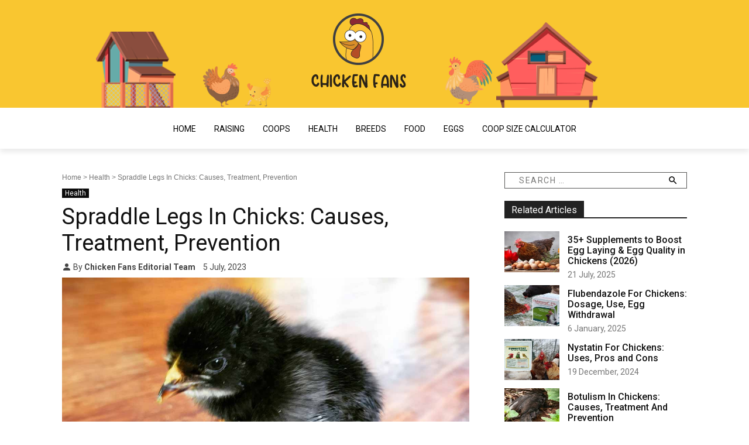

--- FILE ---
content_type: text/html; charset=UTF-8
request_url: https://www.chickenfans.com/spraddle-legs-in-chicks-causes-treatment-prevention/
body_size: 22733
content:
<!DOCTYPE html>
<html lang="en-US">
<head>
    <meta charset="UTF-8">
    <meta name="viewport" content="width=device-width, initial-scale=1">

    <link rel='dns-prefetch' href='//fonts.googleapis.com' />
    <link rel="preconnect" href="https://fonts.gstatic.com/" />
    <link rel="preconnect" href="https://fonts.gstatic.com/" crossorigin />

    <link rel="dns-prefetch" href="//ajax.cloudflare.com">
    <link rel="preconnect" href="//ajax.cloudflare.com">

    <style id="" media="all">/* cyrillic-ext */
@font-face {
  font-family: 'Roboto';
  font-style: normal;
  font-weight: 400;
  font-stretch: 100%;
  font-display: swap;
  src: url(/fonts.gstatic.com/s/roboto/v50/KFO7CnqEu92Fr1ME7kSn66aGLdTylUAMa3GUBHMdazTgWw.woff2) format('woff2');
  unicode-range: U+0460-052F, U+1C80-1C8A, U+20B4, U+2DE0-2DFF, U+A640-A69F, U+FE2E-FE2F;
}
/* cyrillic */
@font-face {
  font-family: 'Roboto';
  font-style: normal;
  font-weight: 400;
  font-stretch: 100%;
  font-display: swap;
  src: url(/fonts.gstatic.com/s/roboto/v50/KFO7CnqEu92Fr1ME7kSn66aGLdTylUAMa3iUBHMdazTgWw.woff2) format('woff2');
  unicode-range: U+0301, U+0400-045F, U+0490-0491, U+04B0-04B1, U+2116;
}
/* greek-ext */
@font-face {
  font-family: 'Roboto';
  font-style: normal;
  font-weight: 400;
  font-stretch: 100%;
  font-display: swap;
  src: url(/fonts.gstatic.com/s/roboto/v50/KFO7CnqEu92Fr1ME7kSn66aGLdTylUAMa3CUBHMdazTgWw.woff2) format('woff2');
  unicode-range: U+1F00-1FFF;
}
/* greek */
@font-face {
  font-family: 'Roboto';
  font-style: normal;
  font-weight: 400;
  font-stretch: 100%;
  font-display: swap;
  src: url(/fonts.gstatic.com/s/roboto/v50/KFO7CnqEu92Fr1ME7kSn66aGLdTylUAMa3-UBHMdazTgWw.woff2) format('woff2');
  unicode-range: U+0370-0377, U+037A-037F, U+0384-038A, U+038C, U+038E-03A1, U+03A3-03FF;
}
/* math */
@font-face {
  font-family: 'Roboto';
  font-style: normal;
  font-weight: 400;
  font-stretch: 100%;
  font-display: swap;
  src: url(/fonts.gstatic.com/s/roboto/v50/KFO7CnqEu92Fr1ME7kSn66aGLdTylUAMawCUBHMdazTgWw.woff2) format('woff2');
  unicode-range: U+0302-0303, U+0305, U+0307-0308, U+0310, U+0312, U+0315, U+031A, U+0326-0327, U+032C, U+032F-0330, U+0332-0333, U+0338, U+033A, U+0346, U+034D, U+0391-03A1, U+03A3-03A9, U+03B1-03C9, U+03D1, U+03D5-03D6, U+03F0-03F1, U+03F4-03F5, U+2016-2017, U+2034-2038, U+203C, U+2040, U+2043, U+2047, U+2050, U+2057, U+205F, U+2070-2071, U+2074-208E, U+2090-209C, U+20D0-20DC, U+20E1, U+20E5-20EF, U+2100-2112, U+2114-2115, U+2117-2121, U+2123-214F, U+2190, U+2192, U+2194-21AE, U+21B0-21E5, U+21F1-21F2, U+21F4-2211, U+2213-2214, U+2216-22FF, U+2308-230B, U+2310, U+2319, U+231C-2321, U+2336-237A, U+237C, U+2395, U+239B-23B7, U+23D0, U+23DC-23E1, U+2474-2475, U+25AF, U+25B3, U+25B7, U+25BD, U+25C1, U+25CA, U+25CC, U+25FB, U+266D-266F, U+27C0-27FF, U+2900-2AFF, U+2B0E-2B11, U+2B30-2B4C, U+2BFE, U+3030, U+FF5B, U+FF5D, U+1D400-1D7FF, U+1EE00-1EEFF;
}
/* symbols */
@font-face {
  font-family: 'Roboto';
  font-style: normal;
  font-weight: 400;
  font-stretch: 100%;
  font-display: swap;
  src: url(/fonts.gstatic.com/s/roboto/v50/KFO7CnqEu92Fr1ME7kSn66aGLdTylUAMaxKUBHMdazTgWw.woff2) format('woff2');
  unicode-range: U+0001-000C, U+000E-001F, U+007F-009F, U+20DD-20E0, U+20E2-20E4, U+2150-218F, U+2190, U+2192, U+2194-2199, U+21AF, U+21E6-21F0, U+21F3, U+2218-2219, U+2299, U+22C4-22C6, U+2300-243F, U+2440-244A, U+2460-24FF, U+25A0-27BF, U+2800-28FF, U+2921-2922, U+2981, U+29BF, U+29EB, U+2B00-2BFF, U+4DC0-4DFF, U+FFF9-FFFB, U+10140-1018E, U+10190-1019C, U+101A0, U+101D0-101FD, U+102E0-102FB, U+10E60-10E7E, U+1D2C0-1D2D3, U+1D2E0-1D37F, U+1F000-1F0FF, U+1F100-1F1AD, U+1F1E6-1F1FF, U+1F30D-1F30F, U+1F315, U+1F31C, U+1F31E, U+1F320-1F32C, U+1F336, U+1F378, U+1F37D, U+1F382, U+1F393-1F39F, U+1F3A7-1F3A8, U+1F3AC-1F3AF, U+1F3C2, U+1F3C4-1F3C6, U+1F3CA-1F3CE, U+1F3D4-1F3E0, U+1F3ED, U+1F3F1-1F3F3, U+1F3F5-1F3F7, U+1F408, U+1F415, U+1F41F, U+1F426, U+1F43F, U+1F441-1F442, U+1F444, U+1F446-1F449, U+1F44C-1F44E, U+1F453, U+1F46A, U+1F47D, U+1F4A3, U+1F4B0, U+1F4B3, U+1F4B9, U+1F4BB, U+1F4BF, U+1F4C8-1F4CB, U+1F4D6, U+1F4DA, U+1F4DF, U+1F4E3-1F4E6, U+1F4EA-1F4ED, U+1F4F7, U+1F4F9-1F4FB, U+1F4FD-1F4FE, U+1F503, U+1F507-1F50B, U+1F50D, U+1F512-1F513, U+1F53E-1F54A, U+1F54F-1F5FA, U+1F610, U+1F650-1F67F, U+1F687, U+1F68D, U+1F691, U+1F694, U+1F698, U+1F6AD, U+1F6B2, U+1F6B9-1F6BA, U+1F6BC, U+1F6C6-1F6CF, U+1F6D3-1F6D7, U+1F6E0-1F6EA, U+1F6F0-1F6F3, U+1F6F7-1F6FC, U+1F700-1F7FF, U+1F800-1F80B, U+1F810-1F847, U+1F850-1F859, U+1F860-1F887, U+1F890-1F8AD, U+1F8B0-1F8BB, U+1F8C0-1F8C1, U+1F900-1F90B, U+1F93B, U+1F946, U+1F984, U+1F996, U+1F9E9, U+1FA00-1FA6F, U+1FA70-1FA7C, U+1FA80-1FA89, U+1FA8F-1FAC6, U+1FACE-1FADC, U+1FADF-1FAE9, U+1FAF0-1FAF8, U+1FB00-1FBFF;
}
/* vietnamese */
@font-face {
  font-family: 'Roboto';
  font-style: normal;
  font-weight: 400;
  font-stretch: 100%;
  font-display: swap;
  src: url(/fonts.gstatic.com/s/roboto/v50/KFO7CnqEu92Fr1ME7kSn66aGLdTylUAMa3OUBHMdazTgWw.woff2) format('woff2');
  unicode-range: U+0102-0103, U+0110-0111, U+0128-0129, U+0168-0169, U+01A0-01A1, U+01AF-01B0, U+0300-0301, U+0303-0304, U+0308-0309, U+0323, U+0329, U+1EA0-1EF9, U+20AB;
}
/* latin-ext */
@font-face {
  font-family: 'Roboto';
  font-style: normal;
  font-weight: 400;
  font-stretch: 100%;
  font-display: swap;
  src: url(/fonts.gstatic.com/s/roboto/v50/KFO7CnqEu92Fr1ME7kSn66aGLdTylUAMa3KUBHMdazTgWw.woff2) format('woff2');
  unicode-range: U+0100-02BA, U+02BD-02C5, U+02C7-02CC, U+02CE-02D7, U+02DD-02FF, U+0304, U+0308, U+0329, U+1D00-1DBF, U+1E00-1E9F, U+1EF2-1EFF, U+2020, U+20A0-20AB, U+20AD-20C0, U+2113, U+2C60-2C7F, U+A720-A7FF;
}
/* latin */
@font-face {
  font-family: 'Roboto';
  font-style: normal;
  font-weight: 400;
  font-stretch: 100%;
  font-display: swap;
  src: url(/fonts.gstatic.com/s/roboto/v50/KFO7CnqEu92Fr1ME7kSn66aGLdTylUAMa3yUBHMdazQ.woff2) format('woff2');
  unicode-range: U+0000-00FF, U+0131, U+0152-0153, U+02BB-02BC, U+02C6, U+02DA, U+02DC, U+0304, U+0308, U+0329, U+2000-206F, U+20AC, U+2122, U+2191, U+2193, U+2212, U+2215, U+FEFF, U+FFFD;
}
/* cyrillic-ext */
@font-face {
  font-family: 'Roboto';
  font-style: normal;
  font-weight: 500;
  font-stretch: 100%;
  font-display: swap;
  src: url(/fonts.gstatic.com/s/roboto/v50/KFO7CnqEu92Fr1ME7kSn66aGLdTylUAMa3GUBHMdazTgWw.woff2) format('woff2');
  unicode-range: U+0460-052F, U+1C80-1C8A, U+20B4, U+2DE0-2DFF, U+A640-A69F, U+FE2E-FE2F;
}
/* cyrillic */
@font-face {
  font-family: 'Roboto';
  font-style: normal;
  font-weight: 500;
  font-stretch: 100%;
  font-display: swap;
  src: url(/fonts.gstatic.com/s/roboto/v50/KFO7CnqEu92Fr1ME7kSn66aGLdTylUAMa3iUBHMdazTgWw.woff2) format('woff2');
  unicode-range: U+0301, U+0400-045F, U+0490-0491, U+04B0-04B1, U+2116;
}
/* greek-ext */
@font-face {
  font-family: 'Roboto';
  font-style: normal;
  font-weight: 500;
  font-stretch: 100%;
  font-display: swap;
  src: url(/fonts.gstatic.com/s/roboto/v50/KFO7CnqEu92Fr1ME7kSn66aGLdTylUAMa3CUBHMdazTgWw.woff2) format('woff2');
  unicode-range: U+1F00-1FFF;
}
/* greek */
@font-face {
  font-family: 'Roboto';
  font-style: normal;
  font-weight: 500;
  font-stretch: 100%;
  font-display: swap;
  src: url(/fonts.gstatic.com/s/roboto/v50/KFO7CnqEu92Fr1ME7kSn66aGLdTylUAMa3-UBHMdazTgWw.woff2) format('woff2');
  unicode-range: U+0370-0377, U+037A-037F, U+0384-038A, U+038C, U+038E-03A1, U+03A3-03FF;
}
/* math */
@font-face {
  font-family: 'Roboto';
  font-style: normal;
  font-weight: 500;
  font-stretch: 100%;
  font-display: swap;
  src: url(/fonts.gstatic.com/s/roboto/v50/KFO7CnqEu92Fr1ME7kSn66aGLdTylUAMawCUBHMdazTgWw.woff2) format('woff2');
  unicode-range: U+0302-0303, U+0305, U+0307-0308, U+0310, U+0312, U+0315, U+031A, U+0326-0327, U+032C, U+032F-0330, U+0332-0333, U+0338, U+033A, U+0346, U+034D, U+0391-03A1, U+03A3-03A9, U+03B1-03C9, U+03D1, U+03D5-03D6, U+03F0-03F1, U+03F4-03F5, U+2016-2017, U+2034-2038, U+203C, U+2040, U+2043, U+2047, U+2050, U+2057, U+205F, U+2070-2071, U+2074-208E, U+2090-209C, U+20D0-20DC, U+20E1, U+20E5-20EF, U+2100-2112, U+2114-2115, U+2117-2121, U+2123-214F, U+2190, U+2192, U+2194-21AE, U+21B0-21E5, U+21F1-21F2, U+21F4-2211, U+2213-2214, U+2216-22FF, U+2308-230B, U+2310, U+2319, U+231C-2321, U+2336-237A, U+237C, U+2395, U+239B-23B7, U+23D0, U+23DC-23E1, U+2474-2475, U+25AF, U+25B3, U+25B7, U+25BD, U+25C1, U+25CA, U+25CC, U+25FB, U+266D-266F, U+27C0-27FF, U+2900-2AFF, U+2B0E-2B11, U+2B30-2B4C, U+2BFE, U+3030, U+FF5B, U+FF5D, U+1D400-1D7FF, U+1EE00-1EEFF;
}
/* symbols */
@font-face {
  font-family: 'Roboto';
  font-style: normal;
  font-weight: 500;
  font-stretch: 100%;
  font-display: swap;
  src: url(/fonts.gstatic.com/s/roboto/v50/KFO7CnqEu92Fr1ME7kSn66aGLdTylUAMaxKUBHMdazTgWw.woff2) format('woff2');
  unicode-range: U+0001-000C, U+000E-001F, U+007F-009F, U+20DD-20E0, U+20E2-20E4, U+2150-218F, U+2190, U+2192, U+2194-2199, U+21AF, U+21E6-21F0, U+21F3, U+2218-2219, U+2299, U+22C4-22C6, U+2300-243F, U+2440-244A, U+2460-24FF, U+25A0-27BF, U+2800-28FF, U+2921-2922, U+2981, U+29BF, U+29EB, U+2B00-2BFF, U+4DC0-4DFF, U+FFF9-FFFB, U+10140-1018E, U+10190-1019C, U+101A0, U+101D0-101FD, U+102E0-102FB, U+10E60-10E7E, U+1D2C0-1D2D3, U+1D2E0-1D37F, U+1F000-1F0FF, U+1F100-1F1AD, U+1F1E6-1F1FF, U+1F30D-1F30F, U+1F315, U+1F31C, U+1F31E, U+1F320-1F32C, U+1F336, U+1F378, U+1F37D, U+1F382, U+1F393-1F39F, U+1F3A7-1F3A8, U+1F3AC-1F3AF, U+1F3C2, U+1F3C4-1F3C6, U+1F3CA-1F3CE, U+1F3D4-1F3E0, U+1F3ED, U+1F3F1-1F3F3, U+1F3F5-1F3F7, U+1F408, U+1F415, U+1F41F, U+1F426, U+1F43F, U+1F441-1F442, U+1F444, U+1F446-1F449, U+1F44C-1F44E, U+1F453, U+1F46A, U+1F47D, U+1F4A3, U+1F4B0, U+1F4B3, U+1F4B9, U+1F4BB, U+1F4BF, U+1F4C8-1F4CB, U+1F4D6, U+1F4DA, U+1F4DF, U+1F4E3-1F4E6, U+1F4EA-1F4ED, U+1F4F7, U+1F4F9-1F4FB, U+1F4FD-1F4FE, U+1F503, U+1F507-1F50B, U+1F50D, U+1F512-1F513, U+1F53E-1F54A, U+1F54F-1F5FA, U+1F610, U+1F650-1F67F, U+1F687, U+1F68D, U+1F691, U+1F694, U+1F698, U+1F6AD, U+1F6B2, U+1F6B9-1F6BA, U+1F6BC, U+1F6C6-1F6CF, U+1F6D3-1F6D7, U+1F6E0-1F6EA, U+1F6F0-1F6F3, U+1F6F7-1F6FC, U+1F700-1F7FF, U+1F800-1F80B, U+1F810-1F847, U+1F850-1F859, U+1F860-1F887, U+1F890-1F8AD, U+1F8B0-1F8BB, U+1F8C0-1F8C1, U+1F900-1F90B, U+1F93B, U+1F946, U+1F984, U+1F996, U+1F9E9, U+1FA00-1FA6F, U+1FA70-1FA7C, U+1FA80-1FA89, U+1FA8F-1FAC6, U+1FACE-1FADC, U+1FADF-1FAE9, U+1FAF0-1FAF8, U+1FB00-1FBFF;
}
/* vietnamese */
@font-face {
  font-family: 'Roboto';
  font-style: normal;
  font-weight: 500;
  font-stretch: 100%;
  font-display: swap;
  src: url(/fonts.gstatic.com/s/roboto/v50/KFO7CnqEu92Fr1ME7kSn66aGLdTylUAMa3OUBHMdazTgWw.woff2) format('woff2');
  unicode-range: U+0102-0103, U+0110-0111, U+0128-0129, U+0168-0169, U+01A0-01A1, U+01AF-01B0, U+0300-0301, U+0303-0304, U+0308-0309, U+0323, U+0329, U+1EA0-1EF9, U+20AB;
}
/* latin-ext */
@font-face {
  font-family: 'Roboto';
  font-style: normal;
  font-weight: 500;
  font-stretch: 100%;
  font-display: swap;
  src: url(/fonts.gstatic.com/s/roboto/v50/KFO7CnqEu92Fr1ME7kSn66aGLdTylUAMa3KUBHMdazTgWw.woff2) format('woff2');
  unicode-range: U+0100-02BA, U+02BD-02C5, U+02C7-02CC, U+02CE-02D7, U+02DD-02FF, U+0304, U+0308, U+0329, U+1D00-1DBF, U+1E00-1E9F, U+1EF2-1EFF, U+2020, U+20A0-20AB, U+20AD-20C0, U+2113, U+2C60-2C7F, U+A720-A7FF;
}
/* latin */
@font-face {
  font-family: 'Roboto';
  font-style: normal;
  font-weight: 500;
  font-stretch: 100%;
  font-display: swap;
  src: url(/fonts.gstatic.com/s/roboto/v50/KFO7CnqEu92Fr1ME7kSn66aGLdTylUAMa3yUBHMdazQ.woff2) format('woff2');
  unicode-range: U+0000-00FF, U+0131, U+0152-0153, U+02BB-02BC, U+02C6, U+02DA, U+02DC, U+0304, U+0308, U+0329, U+2000-206F, U+20AC, U+2122, U+2191, U+2193, U+2212, U+2215, U+FEFF, U+FFFD;
}
/* cyrillic-ext */
@font-face {
  font-family: 'Roboto';
  font-style: normal;
  font-weight: 700;
  font-stretch: 100%;
  font-display: swap;
  src: url(/fonts.gstatic.com/s/roboto/v50/KFO7CnqEu92Fr1ME7kSn66aGLdTylUAMa3GUBHMdazTgWw.woff2) format('woff2');
  unicode-range: U+0460-052F, U+1C80-1C8A, U+20B4, U+2DE0-2DFF, U+A640-A69F, U+FE2E-FE2F;
}
/* cyrillic */
@font-face {
  font-family: 'Roboto';
  font-style: normal;
  font-weight: 700;
  font-stretch: 100%;
  font-display: swap;
  src: url(/fonts.gstatic.com/s/roboto/v50/KFO7CnqEu92Fr1ME7kSn66aGLdTylUAMa3iUBHMdazTgWw.woff2) format('woff2');
  unicode-range: U+0301, U+0400-045F, U+0490-0491, U+04B0-04B1, U+2116;
}
/* greek-ext */
@font-face {
  font-family: 'Roboto';
  font-style: normal;
  font-weight: 700;
  font-stretch: 100%;
  font-display: swap;
  src: url(/fonts.gstatic.com/s/roboto/v50/KFO7CnqEu92Fr1ME7kSn66aGLdTylUAMa3CUBHMdazTgWw.woff2) format('woff2');
  unicode-range: U+1F00-1FFF;
}
/* greek */
@font-face {
  font-family: 'Roboto';
  font-style: normal;
  font-weight: 700;
  font-stretch: 100%;
  font-display: swap;
  src: url(/fonts.gstatic.com/s/roboto/v50/KFO7CnqEu92Fr1ME7kSn66aGLdTylUAMa3-UBHMdazTgWw.woff2) format('woff2');
  unicode-range: U+0370-0377, U+037A-037F, U+0384-038A, U+038C, U+038E-03A1, U+03A3-03FF;
}
/* math */
@font-face {
  font-family: 'Roboto';
  font-style: normal;
  font-weight: 700;
  font-stretch: 100%;
  font-display: swap;
  src: url(/fonts.gstatic.com/s/roboto/v50/KFO7CnqEu92Fr1ME7kSn66aGLdTylUAMawCUBHMdazTgWw.woff2) format('woff2');
  unicode-range: U+0302-0303, U+0305, U+0307-0308, U+0310, U+0312, U+0315, U+031A, U+0326-0327, U+032C, U+032F-0330, U+0332-0333, U+0338, U+033A, U+0346, U+034D, U+0391-03A1, U+03A3-03A9, U+03B1-03C9, U+03D1, U+03D5-03D6, U+03F0-03F1, U+03F4-03F5, U+2016-2017, U+2034-2038, U+203C, U+2040, U+2043, U+2047, U+2050, U+2057, U+205F, U+2070-2071, U+2074-208E, U+2090-209C, U+20D0-20DC, U+20E1, U+20E5-20EF, U+2100-2112, U+2114-2115, U+2117-2121, U+2123-214F, U+2190, U+2192, U+2194-21AE, U+21B0-21E5, U+21F1-21F2, U+21F4-2211, U+2213-2214, U+2216-22FF, U+2308-230B, U+2310, U+2319, U+231C-2321, U+2336-237A, U+237C, U+2395, U+239B-23B7, U+23D0, U+23DC-23E1, U+2474-2475, U+25AF, U+25B3, U+25B7, U+25BD, U+25C1, U+25CA, U+25CC, U+25FB, U+266D-266F, U+27C0-27FF, U+2900-2AFF, U+2B0E-2B11, U+2B30-2B4C, U+2BFE, U+3030, U+FF5B, U+FF5D, U+1D400-1D7FF, U+1EE00-1EEFF;
}
/* symbols */
@font-face {
  font-family: 'Roboto';
  font-style: normal;
  font-weight: 700;
  font-stretch: 100%;
  font-display: swap;
  src: url(/fonts.gstatic.com/s/roboto/v50/KFO7CnqEu92Fr1ME7kSn66aGLdTylUAMaxKUBHMdazTgWw.woff2) format('woff2');
  unicode-range: U+0001-000C, U+000E-001F, U+007F-009F, U+20DD-20E0, U+20E2-20E4, U+2150-218F, U+2190, U+2192, U+2194-2199, U+21AF, U+21E6-21F0, U+21F3, U+2218-2219, U+2299, U+22C4-22C6, U+2300-243F, U+2440-244A, U+2460-24FF, U+25A0-27BF, U+2800-28FF, U+2921-2922, U+2981, U+29BF, U+29EB, U+2B00-2BFF, U+4DC0-4DFF, U+FFF9-FFFB, U+10140-1018E, U+10190-1019C, U+101A0, U+101D0-101FD, U+102E0-102FB, U+10E60-10E7E, U+1D2C0-1D2D3, U+1D2E0-1D37F, U+1F000-1F0FF, U+1F100-1F1AD, U+1F1E6-1F1FF, U+1F30D-1F30F, U+1F315, U+1F31C, U+1F31E, U+1F320-1F32C, U+1F336, U+1F378, U+1F37D, U+1F382, U+1F393-1F39F, U+1F3A7-1F3A8, U+1F3AC-1F3AF, U+1F3C2, U+1F3C4-1F3C6, U+1F3CA-1F3CE, U+1F3D4-1F3E0, U+1F3ED, U+1F3F1-1F3F3, U+1F3F5-1F3F7, U+1F408, U+1F415, U+1F41F, U+1F426, U+1F43F, U+1F441-1F442, U+1F444, U+1F446-1F449, U+1F44C-1F44E, U+1F453, U+1F46A, U+1F47D, U+1F4A3, U+1F4B0, U+1F4B3, U+1F4B9, U+1F4BB, U+1F4BF, U+1F4C8-1F4CB, U+1F4D6, U+1F4DA, U+1F4DF, U+1F4E3-1F4E6, U+1F4EA-1F4ED, U+1F4F7, U+1F4F9-1F4FB, U+1F4FD-1F4FE, U+1F503, U+1F507-1F50B, U+1F50D, U+1F512-1F513, U+1F53E-1F54A, U+1F54F-1F5FA, U+1F610, U+1F650-1F67F, U+1F687, U+1F68D, U+1F691, U+1F694, U+1F698, U+1F6AD, U+1F6B2, U+1F6B9-1F6BA, U+1F6BC, U+1F6C6-1F6CF, U+1F6D3-1F6D7, U+1F6E0-1F6EA, U+1F6F0-1F6F3, U+1F6F7-1F6FC, U+1F700-1F7FF, U+1F800-1F80B, U+1F810-1F847, U+1F850-1F859, U+1F860-1F887, U+1F890-1F8AD, U+1F8B0-1F8BB, U+1F8C0-1F8C1, U+1F900-1F90B, U+1F93B, U+1F946, U+1F984, U+1F996, U+1F9E9, U+1FA00-1FA6F, U+1FA70-1FA7C, U+1FA80-1FA89, U+1FA8F-1FAC6, U+1FACE-1FADC, U+1FADF-1FAE9, U+1FAF0-1FAF8, U+1FB00-1FBFF;
}
/* vietnamese */
@font-face {
  font-family: 'Roboto';
  font-style: normal;
  font-weight: 700;
  font-stretch: 100%;
  font-display: swap;
  src: url(/fonts.gstatic.com/s/roboto/v50/KFO7CnqEu92Fr1ME7kSn66aGLdTylUAMa3OUBHMdazTgWw.woff2) format('woff2');
  unicode-range: U+0102-0103, U+0110-0111, U+0128-0129, U+0168-0169, U+01A0-01A1, U+01AF-01B0, U+0300-0301, U+0303-0304, U+0308-0309, U+0323, U+0329, U+1EA0-1EF9, U+20AB;
}
/* latin-ext */
@font-face {
  font-family: 'Roboto';
  font-style: normal;
  font-weight: 700;
  font-stretch: 100%;
  font-display: swap;
  src: url(/fonts.gstatic.com/s/roboto/v50/KFO7CnqEu92Fr1ME7kSn66aGLdTylUAMa3KUBHMdazTgWw.woff2) format('woff2');
  unicode-range: U+0100-02BA, U+02BD-02C5, U+02C7-02CC, U+02CE-02D7, U+02DD-02FF, U+0304, U+0308, U+0329, U+1D00-1DBF, U+1E00-1E9F, U+1EF2-1EFF, U+2020, U+20A0-20AB, U+20AD-20C0, U+2113, U+2C60-2C7F, U+A720-A7FF;
}
/* latin */
@font-face {
  font-family: 'Roboto';
  font-style: normal;
  font-weight: 700;
  font-stretch: 100%;
  font-display: swap;
  src: url(/fonts.gstatic.com/s/roboto/v50/KFO7CnqEu92Fr1ME7kSn66aGLdTylUAMa3yUBHMdazQ.woff2) format('woff2');
  unicode-range: U+0000-00FF, U+0131, U+0152-0153, U+02BB-02BC, U+02C6, U+02DA, U+02DC, U+0304, U+0308, U+0329, U+2000-206F, U+20AC, U+2122, U+2191, U+2193, U+2212, U+2215, U+FEFF, U+FFFD;
}
</style>

    <link rel="apple-touch-icon" sizes="180x180" href="/apple-touch-icon.png">
    <link rel="icon" type="image/png" sizes="32x32" href="/favicon-32x32.png">
    <link rel="icon" type="image/png" sizes="16x16" href="/favicon-16x16.png">
    <link rel="icon" type="image/svg+xml" href="/favicon.svg">
    <link rel="manifest" href="/site.webmanifest">
    <link rel="mask-icon" href="/safari-pinned-tab.svg" color="#5bbad5">
    <meta name="msapplication-TileColor" content="#da532c">
    <meta name="theme-color" content="#ffffff">

    <meta name='robots' content='index, follow, max-image-preview:large, max-snippet:-1, max-video-preview:-1' />

	<!-- This site is optimized with the Yoast SEO plugin v26.7 - https://yoast.com/wordpress/plugins/seo/ -->
	<title>Spraddle Legs In Chicks: Causes, Treatment, Prevention | Chicken Fans</title>
	<meta name="description" content="Spraddle legs in chicks look scary and can have long-term implications, but they are very treatable if you know what to do." />
	<link rel="canonical" href="https://www.chickenfans.com/spraddle-legs-in-chicks-causes-treatment-prevention/" />
	<meta property="og:locale" content="en_US" />
	<meta property="og:type" content="article" />
	<meta property="og:title" content="Spraddle Legs In Chicks: Causes, Treatment, Prevention | Chicken Fans" />
	<meta property="og:description" content="Spraddle legs in chicks look scary and can have long-term implications, but they are very treatable if you know what to do." />
	<meta property="og:url" content="https://www.chickenfans.com/spraddle-legs-in-chicks-causes-treatment-prevention/" />
	<meta property="og:site_name" content="Chicken Fans" />
	<meta property="article:publisher" content="https://www.facebook.com/chickenfansdotcom" />
	<meta property="article:published_time" content="2023-07-05T07:23:57+00:00" />
	<meta property="article:modified_time" content="2024-02-27T12:55:33+00:00" />
	<meta property="og:image" content="https://www.chickenfans.com/wp-content/uploads/2023/07/SpraddleLegsChicks.jpg" />
	<meta property="og:image:width" content="1200" />
	<meta property="og:image:height" content="775" />
	<meta property="og:image:type" content="image/jpeg" />
	<meta name="author" content="Chicken Fans Editorial Team" />
	<meta name="twitter:card" content="summary_large_image" />
	<meta name="twitter:label1" content="Written by" />
	<meta name="twitter:data1" content="Chicken Fans Editorial Team" />
	<meta name="twitter:label2" content="Est. reading time" />
	<meta name="twitter:data2" content="7 minutes" />
	<script type="application/ld+json" class="yoast-schema-graph">{"@context":"https://schema.org","@graph":[{"@type":"Article","@id":"https://www.chickenfans.com/spraddle-legs-in-chicks-causes-treatment-prevention/#article","isPartOf":{"@id":"https://www.chickenfans.com/spraddle-legs-in-chicks-causes-treatment-prevention/"},"author":{"name":"Chicken Fans Editorial Team","@id":"https://www.chickenfans.com/#/schema/person/487e11db24292a18a89bfc0ac0d051ca"},"headline":"Spraddle Legs In Chicks: Causes, Treatment, Prevention","datePublished":"2023-07-05T07:23:57+00:00","dateModified":"2024-02-27T12:55:33+00:00","mainEntityOfPage":{"@id":"https://www.chickenfans.com/spraddle-legs-in-chicks-causes-treatment-prevention/"},"wordCount":1421,"commentCount":0,"publisher":{"@id":"https://www.chickenfans.com/#organization"},"image":{"@id":"https://www.chickenfans.com/spraddle-legs-in-chicks-causes-treatment-prevention/#primaryimage"},"thumbnailUrl":"https://www.chickenfans.com/wp-content/uploads/2023/07/SpraddleLegsChicks.jpg","articleSection":["Health"],"inLanguage":"en-US","potentialAction":[{"@type":"CommentAction","name":"Comment","target":["https://www.chickenfans.com/spraddle-legs-in-chicks-causes-treatment-prevention/#respond"]}]},{"@type":"WebPage","@id":"https://www.chickenfans.com/spraddle-legs-in-chicks-causes-treatment-prevention/","url":"https://www.chickenfans.com/spraddle-legs-in-chicks-causes-treatment-prevention/","name":"Spraddle Legs In Chicks: Causes, Treatment, Prevention | Chicken Fans","isPartOf":{"@id":"https://www.chickenfans.com/#website"},"primaryImageOfPage":{"@id":"https://www.chickenfans.com/spraddle-legs-in-chicks-causes-treatment-prevention/#primaryimage"},"image":{"@id":"https://www.chickenfans.com/spraddle-legs-in-chicks-causes-treatment-prevention/#primaryimage"},"thumbnailUrl":"https://www.chickenfans.com/wp-content/uploads/2023/07/SpraddleLegsChicks.jpg","datePublished":"2023-07-05T07:23:57+00:00","dateModified":"2024-02-27T12:55:33+00:00","description":"Spraddle legs in chicks look scary and can have long-term implications, but they are very treatable if you know what to do.","breadcrumb":{"@id":"https://www.chickenfans.com/spraddle-legs-in-chicks-causes-treatment-prevention/#breadcrumb"},"inLanguage":"en-US","potentialAction":[{"@type":"ReadAction","target":["https://www.chickenfans.com/spraddle-legs-in-chicks-causes-treatment-prevention/"]}]},{"@type":"ImageObject","inLanguage":"en-US","@id":"https://www.chickenfans.com/spraddle-legs-in-chicks-causes-treatment-prevention/#primaryimage","url":"https://www.chickenfans.com/wp-content/uploads/2023/07/SpraddleLegsChicks.jpg","contentUrl":"https://www.chickenfans.com/wp-content/uploads/2023/07/SpraddleLegsChicks.jpg","width":1200,"height":775,"caption":"a chick with spraddle legs"},{"@type":"BreadcrumbList","@id":"https://www.chickenfans.com/spraddle-legs-in-chicks-causes-treatment-prevention/#breadcrumb","itemListElement":[{"@type":"ListItem","position":1,"name":"Home","item":"https://www.chickenfans.com/"},{"@type":"ListItem","position":2,"name":"Spraddle Legs In Chicks: Causes, Treatment, Prevention"}]},{"@type":"WebSite","@id":"https://www.chickenfans.com/#website","url":"https://www.chickenfans.com/","name":"Chicken Fans","description":"Raising Happy Backyard Chickens","publisher":{"@id":"https://www.chickenfans.com/#organization"},"potentialAction":[{"@type":"SearchAction","target":{"@type":"EntryPoint","urlTemplate":"https://www.chickenfans.com/?s={search_term_string}"},"query-input":{"@type":"PropertyValueSpecification","valueRequired":true,"valueName":"search_term_string"}}],"inLanguage":"en-US"},{"@type":"Organization","@id":"https://www.chickenfans.com/#organization","name":"chickenfans","url":"https://www.chickenfans.com/","logo":{"@type":"ImageObject","inLanguage":"en-US","@id":"https://www.chickenfans.com/#/schema/logo/image/","url":"https://www.chickenfans.com/wp-content/uploads/2022/02/chickenfans-logo.png","contentUrl":"https://www.chickenfans.com/wp-content/uploads/2022/02/chickenfans-logo.png","width":136,"height":138,"caption":"chickenfans"},"image":{"@id":"https://www.chickenfans.com/#/schema/logo/image/"},"sameAs":["https://www.facebook.com/chickenfansdotcom","https://www.instagram.com/chickenfansdotcom","https://www.pinterest.com/chickenfans"]},{"@type":"Person","@id":"https://www.chickenfans.com/#/schema/person/487e11db24292a18a89bfc0ac0d051ca","name":"Chicken Fans Editorial Team","image":{"@type":"ImageObject","inLanguage":"en-US","@id":"https://www.chickenfans.com/#/schema/person/image/","url":"https://secure.gravatar.com/avatar/482dc3f970f6f96a684f4f209da4f7cce96b58f6c253d64734374aa0d6c8b238?s=96&d=mm&r=g","contentUrl":"https://secure.gravatar.com/avatar/482dc3f970f6f96a684f4f209da4f7cce96b58f6c253d64734374aa0d6c8b238?s=96&d=mm&r=g","caption":"Chicken Fans Editorial Team"},"description":"The editorial team consists of 3rd generation chicken owners Kat, journalist, editor-in-chief, and Nick, working with illustrators and specialists in the field.","sameAs":["https://www.chickenfans.com/about-us/"],"url":"https://www.chickenfans.com/author/team/"}]}</script>
	<!-- / Yoast SEO plugin. -->


<link rel='dns-prefetch' href='//scripts.mediavine.com' />
<link rel="alternate" type="application/rss+xml" title="Chicken Fans &raquo; Spraddle Legs In Chicks: Causes, Treatment, Prevention Comments Feed" href="https://www.chickenfans.com/spraddle-legs-in-chicks-causes-treatment-prevention/feed/" />
<link rel="alternate" title="oEmbed (JSON)" type="application/json+oembed" href="https://www.chickenfans.com/wp-json/oembed/1.0/embed?url=https%3A%2F%2Fwww.chickenfans.com%2Fspraddle-legs-in-chicks-causes-treatment-prevention%2F" />
<link rel="alternate" title="oEmbed (XML)" type="text/xml+oembed" href="https://www.chickenfans.com/wp-json/oembed/1.0/embed?url=https%3A%2F%2Fwww.chickenfans.com%2Fspraddle-legs-in-chicks-causes-treatment-prevention%2F&#038;format=xml" />
<style id='wp-img-auto-sizes-contain-inline-css' type='text/css'>
img:is([sizes=auto i],[sizes^="auto," i]){contain-intrinsic-size:3000px 1500px}
/*# sourceURL=wp-img-auto-sizes-contain-inline-css */
</style>
<style id='wp-block-library-inline-css' type='text/css'>
:root{--wp-block-synced-color:#7a00df;--wp-block-synced-color--rgb:122,0,223;--wp-bound-block-color:var(--wp-block-synced-color);--wp-editor-canvas-background:#ddd;--wp-admin-theme-color:#007cba;--wp-admin-theme-color--rgb:0,124,186;--wp-admin-theme-color-darker-10:#006ba1;--wp-admin-theme-color-darker-10--rgb:0,107,160.5;--wp-admin-theme-color-darker-20:#005a87;--wp-admin-theme-color-darker-20--rgb:0,90,135;--wp-admin-border-width-focus:2px}@media (min-resolution:192dpi){:root{--wp-admin-border-width-focus:1.5px}}.wp-element-button{cursor:pointer}:root .has-very-light-gray-background-color{background-color:#eee}:root .has-very-dark-gray-background-color{background-color:#313131}:root .has-very-light-gray-color{color:#eee}:root .has-very-dark-gray-color{color:#313131}:root .has-vivid-green-cyan-to-vivid-cyan-blue-gradient-background{background:linear-gradient(135deg,#00d084,#0693e3)}:root .has-purple-crush-gradient-background{background:linear-gradient(135deg,#34e2e4,#4721fb 50%,#ab1dfe)}:root .has-hazy-dawn-gradient-background{background:linear-gradient(135deg,#faaca8,#dad0ec)}:root .has-subdued-olive-gradient-background{background:linear-gradient(135deg,#fafae1,#67a671)}:root .has-atomic-cream-gradient-background{background:linear-gradient(135deg,#fdd79a,#004a59)}:root .has-nightshade-gradient-background{background:linear-gradient(135deg,#330968,#31cdcf)}:root .has-midnight-gradient-background{background:linear-gradient(135deg,#020381,#2874fc)}:root{--wp--preset--font-size--normal:16px;--wp--preset--font-size--huge:42px}.has-regular-font-size{font-size:1em}.has-larger-font-size{font-size:2.625em}.has-normal-font-size{font-size:var(--wp--preset--font-size--normal)}.has-huge-font-size{font-size:var(--wp--preset--font-size--huge)}.has-text-align-center{text-align:center}.has-text-align-left{text-align:left}.has-text-align-right{text-align:right}.has-fit-text{white-space:nowrap!important}#end-resizable-editor-section{display:none}.aligncenter{clear:both}.items-justified-left{justify-content:flex-start}.items-justified-center{justify-content:center}.items-justified-right{justify-content:flex-end}.items-justified-space-between{justify-content:space-between}.screen-reader-text{border:0;clip-path:inset(50%);height:1px;margin:-1px;overflow:hidden;padding:0;position:absolute;width:1px;word-wrap:normal!important}.screen-reader-text:focus{background-color:#ddd;clip-path:none;color:#444;display:block;font-size:1em;height:auto;left:5px;line-height:normal;padding:15px 23px 14px;text-decoration:none;top:5px;width:auto;z-index:100000}html :where(.has-border-color){border-style:solid}html :where([style*=border-top-color]){border-top-style:solid}html :where([style*=border-right-color]){border-right-style:solid}html :where([style*=border-bottom-color]){border-bottom-style:solid}html :where([style*=border-left-color]){border-left-style:solid}html :where([style*=border-width]){border-style:solid}html :where([style*=border-top-width]){border-top-style:solid}html :where([style*=border-right-width]){border-right-style:solid}html :where([style*=border-bottom-width]){border-bottom-style:solid}html :where([style*=border-left-width]){border-left-style:solid}html :where(img[class*=wp-image-]){height:auto;max-width:100%}:where(figure){margin:0 0 1em}html :where(.is-position-sticky){--wp-admin--admin-bar--position-offset:var(--wp-admin--admin-bar--height,0px)}@media screen and (max-width:600px){html :where(.is-position-sticky){--wp-admin--admin-bar--position-offset:0px}}

/*# sourceURL=wp-block-library-inline-css */
</style><style id='wp-block-heading-inline-css' type='text/css'>
h1:where(.wp-block-heading).has-background,h2:where(.wp-block-heading).has-background,h3:where(.wp-block-heading).has-background,h4:where(.wp-block-heading).has-background,h5:where(.wp-block-heading).has-background,h6:where(.wp-block-heading).has-background{padding:1.25em 2.375em}h1.has-text-align-left[style*=writing-mode]:where([style*=vertical-lr]),h1.has-text-align-right[style*=writing-mode]:where([style*=vertical-rl]),h2.has-text-align-left[style*=writing-mode]:where([style*=vertical-lr]),h2.has-text-align-right[style*=writing-mode]:where([style*=vertical-rl]),h3.has-text-align-left[style*=writing-mode]:where([style*=vertical-lr]),h3.has-text-align-right[style*=writing-mode]:where([style*=vertical-rl]),h4.has-text-align-left[style*=writing-mode]:where([style*=vertical-lr]),h4.has-text-align-right[style*=writing-mode]:where([style*=vertical-rl]),h5.has-text-align-left[style*=writing-mode]:where([style*=vertical-lr]),h5.has-text-align-right[style*=writing-mode]:where([style*=vertical-rl]),h6.has-text-align-left[style*=writing-mode]:where([style*=vertical-lr]),h6.has-text-align-right[style*=writing-mode]:where([style*=vertical-rl]){rotate:180deg}
/*# sourceURL=https://www.chickenfans.com/wp-includes/blocks/heading/style.min.css */
</style>
<style id='wp-block-image-inline-css' type='text/css'>
.wp-block-image>a,.wp-block-image>figure>a{display:inline-block}.wp-block-image img{box-sizing:border-box;height:auto;max-width:100%;vertical-align:bottom}@media not (prefers-reduced-motion){.wp-block-image img.hide{visibility:hidden}.wp-block-image img.show{animation:show-content-image .4s}}.wp-block-image[style*=border-radius] img,.wp-block-image[style*=border-radius]>a{border-radius:inherit}.wp-block-image.has-custom-border img{box-sizing:border-box}.wp-block-image.aligncenter{text-align:center}.wp-block-image.alignfull>a,.wp-block-image.alignwide>a{width:100%}.wp-block-image.alignfull img,.wp-block-image.alignwide img{height:auto;width:100%}.wp-block-image .aligncenter,.wp-block-image .alignleft,.wp-block-image .alignright,.wp-block-image.aligncenter,.wp-block-image.alignleft,.wp-block-image.alignright{display:table}.wp-block-image .aligncenter>figcaption,.wp-block-image .alignleft>figcaption,.wp-block-image .alignright>figcaption,.wp-block-image.aligncenter>figcaption,.wp-block-image.alignleft>figcaption,.wp-block-image.alignright>figcaption{caption-side:bottom;display:table-caption}.wp-block-image .alignleft{float:left;margin:.5em 1em .5em 0}.wp-block-image .alignright{float:right;margin:.5em 0 .5em 1em}.wp-block-image .aligncenter{margin-left:auto;margin-right:auto}.wp-block-image :where(figcaption){margin-bottom:1em;margin-top:.5em}.wp-block-image.is-style-circle-mask img{border-radius:9999px}@supports ((-webkit-mask-image:none) or (mask-image:none)) or (-webkit-mask-image:none){.wp-block-image.is-style-circle-mask img{border-radius:0;-webkit-mask-image:url('data:image/svg+xml;utf8,<svg viewBox="0 0 100 100" xmlns="http://www.w3.org/2000/svg"><circle cx="50" cy="50" r="50"/></svg>');mask-image:url('data:image/svg+xml;utf8,<svg viewBox="0 0 100 100" xmlns="http://www.w3.org/2000/svg"><circle cx="50" cy="50" r="50"/></svg>');mask-mode:alpha;-webkit-mask-position:center;mask-position:center;-webkit-mask-repeat:no-repeat;mask-repeat:no-repeat;-webkit-mask-size:contain;mask-size:contain}}:root :where(.wp-block-image.is-style-rounded img,.wp-block-image .is-style-rounded img){border-radius:9999px}.wp-block-image figure{margin:0}.wp-lightbox-container{display:flex;flex-direction:column;position:relative}.wp-lightbox-container img{cursor:zoom-in}.wp-lightbox-container img:hover+button{opacity:1}.wp-lightbox-container button{align-items:center;backdrop-filter:blur(16px) saturate(180%);background-color:#5a5a5a40;border:none;border-radius:4px;cursor:zoom-in;display:flex;height:20px;justify-content:center;opacity:0;padding:0;position:absolute;right:16px;text-align:center;top:16px;width:20px;z-index:100}@media not (prefers-reduced-motion){.wp-lightbox-container button{transition:opacity .2s ease}}.wp-lightbox-container button:focus-visible{outline:3px auto #5a5a5a40;outline:3px auto -webkit-focus-ring-color;outline-offset:3px}.wp-lightbox-container button:hover{cursor:pointer;opacity:1}.wp-lightbox-container button:focus{opacity:1}.wp-lightbox-container button:focus,.wp-lightbox-container button:hover,.wp-lightbox-container button:not(:hover):not(:active):not(.has-background){background-color:#5a5a5a40;border:none}.wp-lightbox-overlay{box-sizing:border-box;cursor:zoom-out;height:100vh;left:0;overflow:hidden;position:fixed;top:0;visibility:hidden;width:100%;z-index:100000}.wp-lightbox-overlay .close-button{align-items:center;cursor:pointer;display:flex;justify-content:center;min-height:40px;min-width:40px;padding:0;position:absolute;right:calc(env(safe-area-inset-right) + 16px);top:calc(env(safe-area-inset-top) + 16px);z-index:5000000}.wp-lightbox-overlay .close-button:focus,.wp-lightbox-overlay .close-button:hover,.wp-lightbox-overlay .close-button:not(:hover):not(:active):not(.has-background){background:none;border:none}.wp-lightbox-overlay .lightbox-image-container{height:var(--wp--lightbox-container-height);left:50%;overflow:hidden;position:absolute;top:50%;transform:translate(-50%,-50%);transform-origin:top left;width:var(--wp--lightbox-container-width);z-index:9999999999}.wp-lightbox-overlay .wp-block-image{align-items:center;box-sizing:border-box;display:flex;height:100%;justify-content:center;margin:0;position:relative;transform-origin:0 0;width:100%;z-index:3000000}.wp-lightbox-overlay .wp-block-image img{height:var(--wp--lightbox-image-height);min-height:var(--wp--lightbox-image-height);min-width:var(--wp--lightbox-image-width);width:var(--wp--lightbox-image-width)}.wp-lightbox-overlay .wp-block-image figcaption{display:none}.wp-lightbox-overlay button{background:none;border:none}.wp-lightbox-overlay .scrim{background-color:#fff;height:100%;opacity:.9;position:absolute;width:100%;z-index:2000000}.wp-lightbox-overlay.active{visibility:visible}@media not (prefers-reduced-motion){.wp-lightbox-overlay.active{animation:turn-on-visibility .25s both}.wp-lightbox-overlay.active img{animation:turn-on-visibility .35s both}.wp-lightbox-overlay.show-closing-animation:not(.active){animation:turn-off-visibility .35s both}.wp-lightbox-overlay.show-closing-animation:not(.active) img{animation:turn-off-visibility .25s both}.wp-lightbox-overlay.zoom.active{animation:none;opacity:1;visibility:visible}.wp-lightbox-overlay.zoom.active .lightbox-image-container{animation:lightbox-zoom-in .4s}.wp-lightbox-overlay.zoom.active .lightbox-image-container img{animation:none}.wp-lightbox-overlay.zoom.active .scrim{animation:turn-on-visibility .4s forwards}.wp-lightbox-overlay.zoom.show-closing-animation:not(.active){animation:none}.wp-lightbox-overlay.zoom.show-closing-animation:not(.active) .lightbox-image-container{animation:lightbox-zoom-out .4s}.wp-lightbox-overlay.zoom.show-closing-animation:not(.active) .lightbox-image-container img{animation:none}.wp-lightbox-overlay.zoom.show-closing-animation:not(.active) .scrim{animation:turn-off-visibility .4s forwards}}@keyframes show-content-image{0%{visibility:hidden}99%{visibility:hidden}to{visibility:visible}}@keyframes turn-on-visibility{0%{opacity:0}to{opacity:1}}@keyframes turn-off-visibility{0%{opacity:1;visibility:visible}99%{opacity:0;visibility:visible}to{opacity:0;visibility:hidden}}@keyframes lightbox-zoom-in{0%{transform:translate(calc((-100vw + var(--wp--lightbox-scrollbar-width))/2 + var(--wp--lightbox-initial-left-position)),calc(-50vh + var(--wp--lightbox-initial-top-position))) scale(var(--wp--lightbox-scale))}to{transform:translate(-50%,-50%) scale(1)}}@keyframes lightbox-zoom-out{0%{transform:translate(-50%,-50%) scale(1);visibility:visible}99%{visibility:visible}to{transform:translate(calc((-100vw + var(--wp--lightbox-scrollbar-width))/2 + var(--wp--lightbox-initial-left-position)),calc(-50vh + var(--wp--lightbox-initial-top-position))) scale(var(--wp--lightbox-scale));visibility:hidden}}
/*# sourceURL=https://www.chickenfans.com/wp-includes/blocks/image/style.min.css */
</style>
<style id='wp-block-list-inline-css' type='text/css'>
ol,ul{box-sizing:border-box}:root :where(.wp-block-list.has-background){padding:1.25em 2.375em}
/*# sourceURL=https://www.chickenfans.com/wp-includes/blocks/list/style.min.css */
</style>
<style id='wp-block-paragraph-inline-css' type='text/css'>
.is-small-text{font-size:.875em}.is-regular-text{font-size:1em}.is-large-text{font-size:2.25em}.is-larger-text{font-size:3em}.has-drop-cap:not(:focus):first-letter{float:left;font-size:8.4em;font-style:normal;font-weight:100;line-height:.68;margin:.05em .1em 0 0;text-transform:uppercase}body.rtl .has-drop-cap:not(:focus):first-letter{float:none;margin-left:.1em}p.has-drop-cap.has-background{overflow:hidden}:root :where(p.has-background){padding:1.25em 2.375em}:where(p.has-text-color:not(.has-link-color)) a{color:inherit}p.has-text-align-left[style*="writing-mode:vertical-lr"],p.has-text-align-right[style*="writing-mode:vertical-rl"]{rotate:180deg}
/*# sourceURL=https://www.chickenfans.com/wp-includes/blocks/paragraph/style.min.css */
</style>
<style id='global-styles-inline-css' type='text/css'>
:root{--wp--preset--aspect-ratio--square: 1;--wp--preset--aspect-ratio--4-3: 4/3;--wp--preset--aspect-ratio--3-4: 3/4;--wp--preset--aspect-ratio--3-2: 3/2;--wp--preset--aspect-ratio--2-3: 2/3;--wp--preset--aspect-ratio--16-9: 16/9;--wp--preset--aspect-ratio--9-16: 9/16;--wp--preset--color--black: #000000;--wp--preset--color--cyan-bluish-gray: #abb8c3;--wp--preset--color--white: #ffffff;--wp--preset--color--pale-pink: #f78da7;--wp--preset--color--vivid-red: #cf2e2e;--wp--preset--color--luminous-vivid-orange: #ff6900;--wp--preset--color--luminous-vivid-amber: #fcb900;--wp--preset--color--light-green-cyan: #7bdcb5;--wp--preset--color--vivid-green-cyan: #00d084;--wp--preset--color--pale-cyan-blue: #8ed1fc;--wp--preset--color--vivid-cyan-blue: #0693e3;--wp--preset--color--vivid-purple: #9b51e0;--wp--preset--gradient--vivid-cyan-blue-to-vivid-purple: linear-gradient(135deg,rgb(6,147,227) 0%,rgb(155,81,224) 100%);--wp--preset--gradient--light-green-cyan-to-vivid-green-cyan: linear-gradient(135deg,rgb(122,220,180) 0%,rgb(0,208,130) 100%);--wp--preset--gradient--luminous-vivid-amber-to-luminous-vivid-orange: linear-gradient(135deg,rgb(252,185,0) 0%,rgb(255,105,0) 100%);--wp--preset--gradient--luminous-vivid-orange-to-vivid-red: linear-gradient(135deg,rgb(255,105,0) 0%,rgb(207,46,46) 100%);--wp--preset--gradient--very-light-gray-to-cyan-bluish-gray: linear-gradient(135deg,rgb(238,238,238) 0%,rgb(169,184,195) 100%);--wp--preset--gradient--cool-to-warm-spectrum: linear-gradient(135deg,rgb(74,234,220) 0%,rgb(151,120,209) 20%,rgb(207,42,186) 40%,rgb(238,44,130) 60%,rgb(251,105,98) 80%,rgb(254,248,76) 100%);--wp--preset--gradient--blush-light-purple: linear-gradient(135deg,rgb(255,206,236) 0%,rgb(152,150,240) 100%);--wp--preset--gradient--blush-bordeaux: linear-gradient(135deg,rgb(254,205,165) 0%,rgb(254,45,45) 50%,rgb(107,0,62) 100%);--wp--preset--gradient--luminous-dusk: linear-gradient(135deg,rgb(255,203,112) 0%,rgb(199,81,192) 50%,rgb(65,88,208) 100%);--wp--preset--gradient--pale-ocean: linear-gradient(135deg,rgb(255,245,203) 0%,rgb(182,227,212) 50%,rgb(51,167,181) 100%);--wp--preset--gradient--electric-grass: linear-gradient(135deg,rgb(202,248,128) 0%,rgb(113,206,126) 100%);--wp--preset--gradient--midnight: linear-gradient(135deg,rgb(2,3,129) 0%,rgb(40,116,252) 100%);--wp--preset--font-size--small: 13px;--wp--preset--font-size--medium: 20px;--wp--preset--font-size--large: 36px;--wp--preset--font-size--x-large: 42px;--wp--preset--spacing--20: 0.44rem;--wp--preset--spacing--30: 0.67rem;--wp--preset--spacing--40: 1rem;--wp--preset--spacing--50: 1.5rem;--wp--preset--spacing--60: 2.25rem;--wp--preset--spacing--70: 3.38rem;--wp--preset--spacing--80: 5.06rem;--wp--preset--shadow--natural: 6px 6px 9px rgba(0, 0, 0, 0.2);--wp--preset--shadow--deep: 12px 12px 50px rgba(0, 0, 0, 0.4);--wp--preset--shadow--sharp: 6px 6px 0px rgba(0, 0, 0, 0.2);--wp--preset--shadow--outlined: 6px 6px 0px -3px rgb(255, 255, 255), 6px 6px rgb(0, 0, 0);--wp--preset--shadow--crisp: 6px 6px 0px rgb(0, 0, 0);}:where(.is-layout-flex){gap: 0.5em;}:where(.is-layout-grid){gap: 0.5em;}body .is-layout-flex{display: flex;}.is-layout-flex{flex-wrap: wrap;align-items: center;}.is-layout-flex > :is(*, div){margin: 0;}body .is-layout-grid{display: grid;}.is-layout-grid > :is(*, div){margin: 0;}:where(.wp-block-columns.is-layout-flex){gap: 2em;}:where(.wp-block-columns.is-layout-grid){gap: 2em;}:where(.wp-block-post-template.is-layout-flex){gap: 1.25em;}:where(.wp-block-post-template.is-layout-grid){gap: 1.25em;}.has-black-color{color: var(--wp--preset--color--black) !important;}.has-cyan-bluish-gray-color{color: var(--wp--preset--color--cyan-bluish-gray) !important;}.has-white-color{color: var(--wp--preset--color--white) !important;}.has-pale-pink-color{color: var(--wp--preset--color--pale-pink) !important;}.has-vivid-red-color{color: var(--wp--preset--color--vivid-red) !important;}.has-luminous-vivid-orange-color{color: var(--wp--preset--color--luminous-vivid-orange) !important;}.has-luminous-vivid-amber-color{color: var(--wp--preset--color--luminous-vivid-amber) !important;}.has-light-green-cyan-color{color: var(--wp--preset--color--light-green-cyan) !important;}.has-vivid-green-cyan-color{color: var(--wp--preset--color--vivid-green-cyan) !important;}.has-pale-cyan-blue-color{color: var(--wp--preset--color--pale-cyan-blue) !important;}.has-vivid-cyan-blue-color{color: var(--wp--preset--color--vivid-cyan-blue) !important;}.has-vivid-purple-color{color: var(--wp--preset--color--vivid-purple) !important;}.has-black-background-color{background-color: var(--wp--preset--color--black) !important;}.has-cyan-bluish-gray-background-color{background-color: var(--wp--preset--color--cyan-bluish-gray) !important;}.has-white-background-color{background-color: var(--wp--preset--color--white) !important;}.has-pale-pink-background-color{background-color: var(--wp--preset--color--pale-pink) !important;}.has-vivid-red-background-color{background-color: var(--wp--preset--color--vivid-red) !important;}.has-luminous-vivid-orange-background-color{background-color: var(--wp--preset--color--luminous-vivid-orange) !important;}.has-luminous-vivid-amber-background-color{background-color: var(--wp--preset--color--luminous-vivid-amber) !important;}.has-light-green-cyan-background-color{background-color: var(--wp--preset--color--light-green-cyan) !important;}.has-vivid-green-cyan-background-color{background-color: var(--wp--preset--color--vivid-green-cyan) !important;}.has-pale-cyan-blue-background-color{background-color: var(--wp--preset--color--pale-cyan-blue) !important;}.has-vivid-cyan-blue-background-color{background-color: var(--wp--preset--color--vivid-cyan-blue) !important;}.has-vivid-purple-background-color{background-color: var(--wp--preset--color--vivid-purple) !important;}.has-black-border-color{border-color: var(--wp--preset--color--black) !important;}.has-cyan-bluish-gray-border-color{border-color: var(--wp--preset--color--cyan-bluish-gray) !important;}.has-white-border-color{border-color: var(--wp--preset--color--white) !important;}.has-pale-pink-border-color{border-color: var(--wp--preset--color--pale-pink) !important;}.has-vivid-red-border-color{border-color: var(--wp--preset--color--vivid-red) !important;}.has-luminous-vivid-orange-border-color{border-color: var(--wp--preset--color--luminous-vivid-orange) !important;}.has-luminous-vivid-amber-border-color{border-color: var(--wp--preset--color--luminous-vivid-amber) !important;}.has-light-green-cyan-border-color{border-color: var(--wp--preset--color--light-green-cyan) !important;}.has-vivid-green-cyan-border-color{border-color: var(--wp--preset--color--vivid-green-cyan) !important;}.has-pale-cyan-blue-border-color{border-color: var(--wp--preset--color--pale-cyan-blue) !important;}.has-vivid-cyan-blue-border-color{border-color: var(--wp--preset--color--vivid-cyan-blue) !important;}.has-vivid-purple-border-color{border-color: var(--wp--preset--color--vivid-purple) !important;}.has-vivid-cyan-blue-to-vivid-purple-gradient-background{background: var(--wp--preset--gradient--vivid-cyan-blue-to-vivid-purple) !important;}.has-light-green-cyan-to-vivid-green-cyan-gradient-background{background: var(--wp--preset--gradient--light-green-cyan-to-vivid-green-cyan) !important;}.has-luminous-vivid-amber-to-luminous-vivid-orange-gradient-background{background: var(--wp--preset--gradient--luminous-vivid-amber-to-luminous-vivid-orange) !important;}.has-luminous-vivid-orange-to-vivid-red-gradient-background{background: var(--wp--preset--gradient--luminous-vivid-orange-to-vivid-red) !important;}.has-very-light-gray-to-cyan-bluish-gray-gradient-background{background: var(--wp--preset--gradient--very-light-gray-to-cyan-bluish-gray) !important;}.has-cool-to-warm-spectrum-gradient-background{background: var(--wp--preset--gradient--cool-to-warm-spectrum) !important;}.has-blush-light-purple-gradient-background{background: var(--wp--preset--gradient--blush-light-purple) !important;}.has-blush-bordeaux-gradient-background{background: var(--wp--preset--gradient--blush-bordeaux) !important;}.has-luminous-dusk-gradient-background{background: var(--wp--preset--gradient--luminous-dusk) !important;}.has-pale-ocean-gradient-background{background: var(--wp--preset--gradient--pale-ocean) !important;}.has-electric-grass-gradient-background{background: var(--wp--preset--gradient--electric-grass) !important;}.has-midnight-gradient-background{background: var(--wp--preset--gradient--midnight) !important;}.has-small-font-size{font-size: var(--wp--preset--font-size--small) !important;}.has-medium-font-size{font-size: var(--wp--preset--font-size--medium) !important;}.has-large-font-size{font-size: var(--wp--preset--font-size--large) !important;}.has-x-large-font-size{font-size: var(--wp--preset--font-size--x-large) !important;}
/*# sourceURL=global-styles-inline-css */
</style>

<style id='classic-theme-styles-inline-css' type='text/css'>
/*! This file is auto-generated */
.wp-block-button__link{color:#fff;background-color:#32373c;border-radius:9999px;box-shadow:none;text-decoration:none;padding:calc(.667em + 2px) calc(1.333em + 2px);font-size:1.125em}.wp-block-file__button{background:#32373c;color:#fff;text-decoration:none}
/*# sourceURL=/wp-includes/css/classic-themes.min.css */
</style>
<link rel='stylesheet' id='cf-pure-css' href='https://www.chickenfans.com/wp-content/themes/chickenfans/pure.css?ver=1.0' type='text/css' media='all' />
<link rel='stylesheet' id='cf-style-css' href='https://www.chickenfans.com/wp-content/themes/chickenfans/style.css?ver=1.39' type='text/css' media='all' />
<script type="text/javascript" async="async" fetchpriority="high" data-noptimize="1" data-cfasync="false" src="https://scripts.mediavine.com/tags/chicken-fans.js?ver=6.9" id="mv-script-wrapper-js"></script>
<script type="text/javascript" src="https://www.chickenfans.com/wp-includes/js/jquery/jquery.min.js?ver=3.7.1" id="jquery-core-js"></script>
<script type="text/javascript" src="https://www.chickenfans.com/wp-includes/js/jquery/jquery-migrate.min.js?ver=3.4.1" id="jquery-migrate-js"></script>
<link rel="https://api.w.org/" href="https://www.chickenfans.com/wp-json/" /><link rel="alternate" title="JSON" type="application/json" href="https://www.chickenfans.com/wp-json/wp/v2/posts/22334" /><link rel="EditURI" type="application/rsd+xml" title="RSD" href="https://www.chickenfans.com/xmlrpc.php?rsd" />
<meta name="generator" content="WordPress 6.9" />
<link rel='shortlink' href='https://www.chickenfans.com/?p=22334' />
<style>[class*=" icon-oc-"],[class^=icon-oc-]{speak:none;font-style:normal;font-weight:400;font-variant:normal;text-transform:none;line-height:1;-webkit-font-smoothing:antialiased;-moz-osx-font-smoothing:grayscale}.icon-oc-one-com-white-32px-fill:before{content:"901"}.icon-oc-one-com:before{content:"900"}#one-com-icon,.toplevel_page_onecom-wp .wp-menu-image{speak:none;display:flex;align-items:center;justify-content:center;text-transform:none;line-height:1;-webkit-font-smoothing:antialiased;-moz-osx-font-smoothing:grayscale}.onecom-wp-admin-bar-item>a,.toplevel_page_onecom-wp>.wp-menu-name{font-size:16px;font-weight:400;line-height:1}.toplevel_page_onecom-wp>.wp-menu-name img{width:69px;height:9px;}.wp-submenu-wrap.wp-submenu>.wp-submenu-head>img{width:88px;height:auto}.onecom-wp-admin-bar-item>a img{height:7px!important}.onecom-wp-admin-bar-item>a img,.toplevel_page_onecom-wp>.wp-menu-name img{opacity:.8}.onecom-wp-admin-bar-item.hover>a img,.toplevel_page_onecom-wp.wp-has-current-submenu>.wp-menu-name img,li.opensub>a.toplevel_page_onecom-wp>.wp-menu-name img{opacity:1}#one-com-icon:before,.onecom-wp-admin-bar-item>a:before,.toplevel_page_onecom-wp>.wp-menu-image:before{content:'';position:static!important;background-color:rgba(240,245,250,.4);border-radius:102px;width:18px;height:18px;padding:0!important}.onecom-wp-admin-bar-item>a:before{width:14px;height:14px}.onecom-wp-admin-bar-item.hover>a:before,.toplevel_page_onecom-wp.opensub>a>.wp-menu-image:before,.toplevel_page_onecom-wp.wp-has-current-submenu>.wp-menu-image:before{background-color:#76b82a}.onecom-wp-admin-bar-item>a{display:inline-flex!important;align-items:center;justify-content:center}#one-com-logo-wrapper{font-size:4em}#one-com-icon{vertical-align:middle}.imagify-welcome{display:none !important;}</style>		<style>
			
			input {
				overflow: visible;
				border: 1px solid #ccc;
				width: 300px;
				padding: 6px 10px;
				height: 28px;
			}
			
			label {
				display: block;
				font-weight: 700;
				font-size: 16px;
				float: none;
				line-height: 1.3;
				margin: 0 0 4px 0;
				padding: 0;
				word-break: break-word;
				word-wrap: break-word;
			}
			
			textarea {
				width: 500px;
				height:200px;
			}
			
			.wpforms-field-sublabel {
				font-style:italic;
				font-weight:500;
			}
			
			.wpforms-field-label {
				margin-top: 30px;
			}
			
			.wpforms-submit-container {
				margin-bottom:50px;
				margin-top:20px;
			}
			
			[type=button], [type=reset], [type=submit], button {
				padding: 10px;
				font-weight: 700;
				color: white;
				background-color: black;
			}
			
			.wpforms-error {
				color:red;
			}
			
		</style>
		
<script type="text/javascript" src="//script.crazyegg.com/pages/scripts/0122/9434.js" async="async"></script>

<script>
!function(f,b,e,v,n,t,s)
{if(f.fbq)return;n=f.fbq=function(){n.callMethod?
n.callMethod.apply(n,arguments):n.queue.push(arguments)};
if(!f._fbq)f._fbq=n;n.push=n;n.loaded=!0;n.version='2.0';
n.queue=[];t=b.createElement(e);t.async=!0;
t.src=v;s=b.getElementsByTagName(e)[0];
s.parentNode.insertBefore(t,s)}(window, document,'script',
'https://connect.facebook.net/en_US/fbevents.js');
fbq('init', '957958689228144');
fbq('track', 'PageView');
</script>
<noscript><img height="1" width="1" style="display:none"
src="https://www.facebook.com/tr?id=957958689228144&ev=PageView&noscript=1"
/></noscript>
		<style type="text/css" id="wp-custom-css">
			/* Mediavine CSS Adjustment */
@media only screen and (max-width: 440px){
    .content, .menu-footer-legal-container li  {
        padding-right: 0px!important;
    }
}
@media only screen and (max-width: 399px){
    .canvas-container {
        max-width: 100%!important;
    }
    .lower-canvas, .upper-canvas {
        max-width: 100%!important;
        margin-left:0px!important;
    }
}
@media only screen and (max-width: 359px){
    #controls {
        padding-left: 0px!important;
    }
li .mv-ad-box {
     margin-left:-20px;
}
.wpforms-field-medium  {
    max-width:93%!important;
}
}		</style>
		
    <!-- Google tag (gtag.js) -->
    <script async src="https://www.googletagmanager.com/gtag/js?id=G-545512BN6H"></script>
    <script>
        window.dataLayer = window.dataLayer || [];
        function gtag(){dataLayer.push(arguments);}
        gtag('js', new Date());

        gtag('config', 'G-545512BN6H');
    </script>
</head>
<body>

<input id="toggle" type="checkbox"></input>

<label for="toggle" class="hamburger">
    <div class="top-bun"></div>
    <div class="meat"></div>
    <div class="bottom-bun"></div>
</label>

<div class="nav">
    <div class="nav-wrapper">
        <nav class="nav-mobile">

            <ul class="pure-menu-list"><li class='pure-menu-item'><a href="https://www.chickenfans.com/" class="pure-menu-link menu-item">Home</a></li>
<li class='pure-menu-item'><a href="https://www.chickenfans.com/raising-chickens/" class="pure-menu-link menu-item">Raising</a></li>
<li class='pure-menu-item'><a href="https://www.chickenfans.com/coops/" class="pure-menu-link menu-item">Coops</a></li>
<li class='pure-menu-item'><a href="https://www.chickenfans.com/chicken-health/" class="pure-menu-link menu-item">Health</a></li>
<li class='pure-menu-item'><a href="https://www.chickenfans.com/breeds/" class="pure-menu-link menu-item">Breeds</a></li>
<li class='pure-menu-item'><a href="https://www.chickenfans.com/food/" class="pure-menu-link menu-item">Food</a></li>
<li class='pure-menu-item'><a href="https://www.chickenfans.com/eggs/" class="pure-menu-link menu-item">Eggs</a></li>
<li class='pure-menu-item'><a href="https://www.chickenfans.com/chicken-coop-size-calculator/" class="pure-menu-link menu-item">Coop Size Calculator</a></li>
</ul>
        </nav>
    </div>
</div>

<div class="banner">
    <a href="/" title="Home">
        <img src="https://www.chickenfans.com/wp-content/themes/chickenfans/images/chickenfans-header-mobile.png" width="180" height="40">
    </a>
</div>

<div class="pure-g">
    <div class="pure-u-1 menu horizontal-menu">

        <div class="pure-menu pure-menu-horizontal">
            <ul class="pure-menu-list pure-menu-horizontal"><li class='pure-menu-item'><a href="https://www.chickenfans.com/" class="pure-menu-link menu-item">Home</a></li>
<li class='pure-menu-item'><a href="https://www.chickenfans.com/raising-chickens/" class="pure-menu-link menu-item">Raising</a></li>
<li class='pure-menu-item'><a href="https://www.chickenfans.com/coops/" class="pure-menu-link menu-item">Coops</a></li>
<li class='pure-menu-item'><a href="https://www.chickenfans.com/chicken-health/" class="pure-menu-link menu-item">Health</a></li>
<li class='pure-menu-item'><a href="https://www.chickenfans.com/breeds/" class="pure-menu-link menu-item">Breeds</a></li>
<li class='pure-menu-item'><a href="https://www.chickenfans.com/food/" class="pure-menu-link menu-item">Food</a></li>
<li class='pure-menu-item'><a href="https://www.chickenfans.com/eggs/" class="pure-menu-link menu-item">Eggs</a></li>
<li class='pure-menu-item'><a href="https://www.chickenfans.com/chicken-coop-size-calculator/" class="pure-menu-link menu-item">Coop Size Calculator</a></li>
</ul>        </div>

    </div>
</div>
<div class="l-content">
    <div class="pure-g" style="justify-content: center">
        <div class="pure-u-1 pure-u-md-17-24">

             
            <div class="breadcrumb">
                <a href="/">Home</a> >
                <a href="https://www.chickenfans.com/category/health/">
                    Health</a> >
                    Spraddle Legs In Chicks: Causes, Treatment, Prevention            </div>

            <div class="article-top-category">
                Health            </div>

            <div class="content">

                <h1 class="article-top-title">Spraddle Legs In Chicks: Causes, Treatment, Prevention</h1>

                <div class="article-top-author-box">
                    <svg style="vertical-align: top" xmlns="http://www.w3.org/2000/svg" width="16" height="16" fill="currentColor" class="bi bi-person-fill" viewBox="0 0 16 16">
                        <path d="M3 14s-1 0-1-1 1-4 6-4 6 3 6 4-1 1-1 1H3zm5-6a3 3 0 1 0 0-6 3 3 0 0 0 0 6z"/>
                    </svg>
                    By
                    <a href="https://www.chickenfans.com/author/team/">
                        Chicken Fans Editorial Team                    </a>
                    <span class="article-top-author-date">
                        5 July, 2023                    </span>
                </div>

                
                <img src="https://www.chickenfans.com/wp-content/uploads/2023/07/SpraddleLegsChicks.jpg"
                     width="1200"
                     height="775"
                     class="pure-img featured-image"/>


                
<p class="article_intro">Spraddle legs, also called splay legs, are one of those conditions that can easily scare new chicken keepers. And, indeed, if left untreated for too long, spraddle legs can cause a very unfortunate and permanent physical deformity in young chicks. </p>



<p>Fortunately, this issue is easy to treat and utterly inconsequential in the long term as long as it gets addressed soon enough.</p>



<p>Let’s look at what exactly spraddle legs in chicks are and what are their causes, treatment, and prevention.&nbsp;</p>



<h2 class="wp-block-heading">What is &#8216;Spraddle Legs&#8217; in Chicks?</h2>



<p>Spraddle or splay legs happen when a young chick’s legs suddenly start splaying to the sides and are left incapable of supporting the chick’s weight or allowing it to stand and walk properly.</p>



<p>While this issue <a href="https://www.uoguelph.ca/ahl/diagnosing-neurologic-disease-backyard-chickens#:~:text=Veterinarians%20who%20treat%20backyard%20flocks,falling%20over%20backwards%2C%20and%20paralysis." target="_blank" rel="noreferrer noopener">can look like a serious neurological problem</a>, it is essentially just a tendons injury in the feet and legs and a subsequent muscle weakness because the chick’s legs can’t develop properly.</p>


<div class="wp-block-image">
<figure class="aligncenter size-full"><img loading='lazy' fetchpriority="high" decoding="async" width="250" height="250" src="https://www.chickenfans.com/wp-content/uploads/2022/02/chicks-spraddle-legs-sm.png" alt="chicks with spraddle legs" class="wp-image-907" srcset="https://www.chickenfans.com/wp-content/uploads/2022/02/chicks-spraddle-legs-sm.png 250w, https://www.chickenfans.com/wp-content/uploads/2022/02/chicks-spraddle-legs-sm-150x150.png 150w" sizes="(max-width: 250px) 100vw, 250px" /></figure>
</div>


<h2 class="wp-block-heading">What Causes Spraddle Legs in Chicks?</h2>



<p>The tendon injury at the roots of spraddle or splay legs can happen due to several factors. </p>



<p>These include:</p>



<ul class="wp-block-list">
<li>Improper <a href="https://www.chickenfans.com/chickcozy-egg-incubator-review/">incubator</a> temperature and/or frequent temperature fluctuations hamper the chick’s development inside the egg.</li>



<li>Inadequate brooding from the hen, which can result in not-properly-developed chicks.</li>



<li>The chick has been improperly positioned inside the egg – something that can be a matter of just bad luck.</li>



<li>A slippery floor or bedding material in the brooder is the most common cause of spraddle legs in chicks. A slippery floor, usually one covered with newspaper clippings, prevents the chicks from standing correctly and leads to tendon injuries.&nbsp;</li>



<li>A rarer cause can be direct physical trauma after the chick has hatched. This can include mishandling by the chicken keeper or an accidental tumble after getting shoved by a larger chick.</li>
</ul>



<p>In other words, looking at its causes, spraddle legs aren’t so much a singular condition such as a disease. Rather, they are just the consequences of physical trauma, similar to a sprained ankle in a human.&nbsp;</p>


<div class="wp-block-image">
<figure class="aligncenter size-full"><img loading='lazy' decoding="async" width="696" height="450" src="https://www.chickenfans.com/wp-content/uploads/2023/05/HatcheryChicks5.jpg" alt="chicks inside a brooder" class="wp-image-20728" srcset="https://www.chickenfans.com/wp-content/uploads/2023/05/HatcheryChicks5.jpg 696w, https://www.chickenfans.com/wp-content/uploads/2023/05/HatcheryChicks5-300x194.jpg 300w" sizes="(max-width: 696px) 100vw, 696px" /></figure>
</div>


<p>What makes spraddle legs dangerous is that they are a trauma that occurs in newly hatched chicks. So, if it isn’t treated immediately, it can lead to some pretty nasty issues in the chick’s development, including ones that can leave it unable to walk. To avoid that, here’s what you can do.</p>



<h2 class="wp-block-heading">Treatment of Spraddle Legs in Chicks?</h2>



<p>Treating spraddle legs in chicks is all about reacting fast enough and performing a simple DIY splint or hobble on the chick’s legs. This way, they can stay in the proper position for a few days until their muscles develop properly.</p>



<p>And that’s about it! There is no need for either expensive and heavy medications or calling the vet (although a quick phone consultation never hurts). </p>



<p>There are a few important Dos and Don’ts; however, that need to be adhered to if you want to fix the problem adequately as well as avoid accidentally causing an even bigger issue. So, while the treatment is easy overall, you should still be careful. </p>



<p>Here’s what you’d want to do:</p>



<ol class="wp-block-list">
<li><strong>React as fast as possible if you have a chick with spraddle legs.</strong> <br>This is important because if you’ve left your chick saddled with this problem for too long, the tendon damage and the muscle underdevelopment may become too severe to fix. </li>



<li><strong>Look for chicks unable to stand or walk.</strong> <br>Watch out for chicks that cannot stand or walk properly while others no longer have issues doing so. Such chicks will appear as if their legs are too far from each other and constantly sit on their behinds.&nbsp;</li>



<li><strong>Once you spot a chick with spraddle legs, pick it up and feel out its legs.</strong> <br>Look for any unusual lumps on the joints or whether something is bent incorrectly, as that can indicate a more significant problem. However, if the legs feel normal and are splayed to the sides, you’re dealing with spraddle legs.&nbsp;</li>



<li><strong>Put improvised hobbles around the chick’s legs. </strong><br>This can be done with a lot of different materials. Most people recommend vet wrap or vet tape – the veterinary equivalent of Coban wrap &#8211; and it is an excellent tool for the job. However, you can use a simple band-aid if you don’t have any on hand. <br>The beauty of vet wrap is that it sticks effortlessly to itself but doesn’t stick to the chick’s down feathers.<br>Whichever material you go with, the idea here is to take 3-4 inches of it, loosely tie one end to one of the chick’s legs without covering any of its joints, and then tie the other end to the other leg the same way, leaving no more than an inch or so of space between them. Here’s <a href="https://www.youtube.com/watch?v=_y4x1lBB8I4" target="_blank" rel="noreferrer noopener">a video example</a> of how this should be done.</li>
</ol>


<div class="wp-block-image">
<figure class="aligncenter size-large"><img loading='lazy' decoding="async" width="1024" height="661" src="https://www.chickenfans.com/wp-content/uploads/2023/07/Straightrunchickens1-1024x661.jpg" alt="a batch of chicks in a hatchery store" class="wp-image-22424" srcset="https://www.chickenfans.com/wp-content/uploads/2023/07/Straightrunchickens1-1024x661.jpg 1024w, https://www.chickenfans.com/wp-content/uploads/2023/07/Straightrunchickens1-300x194.jpg 300w, https://www.chickenfans.com/wp-content/uploads/2023/07/Straightrunchickens1-768x496.jpg 768w, https://www.chickenfans.com/wp-content/uploads/2023/07/Straightrunchickens1.jpg 1200w" sizes="(max-width: 1024px) 100vw, 1024px" /></figure>
</div>


<h3 class="wp-block-heading">What NOT to do when treating spraddle legs in chicks:</h3>



<ul class="wp-block-list">
<li><strong>Don’t stretch the wrap too much, and don’t tie it too tightly</strong> around the chick’s legs, or you may affect the blood circulation and cripple your chick even more.</li>



<li><strong>Don’t leave too much distance between the legs,</strong> or they’ll just continue splaying to the sides. The purpose of this improvised hobble is to keep the legs in the right position so they have time to heal and develop properly. The right distance is typically about an inch or simply the width of the chick’s body.&nbsp;</li>



<li><strong>Don’t cover the knees and other joints </strong>on the chick’s legs, as that’d prevent them from moving properly. </li>



<li><strong>Don’t leave the chick with too little space between its legs</strong> either; it will be effectively shackled and unable to walk.</li>
</ul>



<h3 class="wp-block-heading">After applying the hobble:</h3>



<p>Once the hobbles are in place, your chick should be able to stand on its own feet without much issue. Or, at least, it will start learning. At first, the chick will almost certainly dislike the improvised hobbles and keep toppling over. However, this will change over time, so you should be patient – the chick’s legs will still be weak.</p>



<p>If the chick keeps toppling over, you can put it in a small container to prevent it from falling over and incentivize it to stand on its feet.</p>



<p>15 to 30 minutes of this should be enough for the chick to get the hang of things. After that, you can move it to a larger space where it can walk more freely. </p>



<p>Once the first 24 hours have passed, it’s time to <strong>remove the hobbles and check on the chick’s progress</strong>. If its legs start splaying again – which they likely will at this point &#8211; it hasn’t healed completely. So, put on a new pair of hobbles and wait another 24 hours.</p>



<p>This <strong>removal and reapplying of the vet tape every 24 hours</strong> should be done even if you’re sure the chick’s legs won’t be fully healed yet. That’s because newly hatched chicks grow incredibly fast, and yesterday’s wrap will almost certainly be too tight around the chick’s feet just 24 hours later.&nbsp;</p>



<p>The vast majority of chicks with spraddle legs get <strong>healed after just 3-4 days</strong> with hobbles on. They may still feel a bit wobbly on their feet for a few more days but that should fix itself over time too.</p>



<h2 class="wp-block-heading">Prevention of Spraddle Legs in Chicks</h2>



<p>You can never remove 100% of the risk of splayed legs, as sometimes it happens because the chick wasn’t properly positioned in the egg. However, the <strong>two big tips</strong> for proper prevention are:</p>



<ul class="wp-block-list">
<li>Ensure that the incubator is always set at the optimal temperature and operating properly.</li>



<li>Make sure that your brooder’s flooring isn’t too slippery. Use the correct bedding, like paper towels or pine shavings but avoid using shredded newspaper.</li>
</ul>



<p>These two simple tips should minimize the number of spraddle leg cases you see in your chicks by a great deal.</p>



<h2 class="wp-block-heading">In Conclusion</h2>



<p>Spraddle legs in chicks look scary and can indeed have long-term implications but they are very treatable if you know what to do. Once you get the hang of putting the vet tape on properly, you should be able to deal with this issue without much headache.</p>



<p>Still, avoiding this issue altogether is the best-case scenario, so you may want to fix your incubator and your brooder’s flooring going forward.&nbsp;</p>



<p class="has-small-font-size">Credits Featured Image: <a href="https://www.instagram.com/ploning_judith" target="_blank" rel="noreferrer noopener">ploning_judith</a> (IG)</p>
            </div>

            
            <div class="article-share-box">
                <div class="article-share-box-sharing">
                    <svg xmlns="http://www.w3.org/2000/svg" width="16" height="16" fill="currentColor" class="bi bi-share-fill" viewBox="0 0 16 16">
                        <path d="M11 2.5a2.5 2.5 0 1 1 .603 1.628l-6.718 3.12a2.499 2.499 0 0 1 0 1.504l6.718 3.12a2.5 2.5 0 1 1-.488.876l-6.718-3.12a2.5 2.5 0 1 1 0-3.256l6.718-3.12A2.5 2.5 0 0 1 11 2.5z"/>
                    </svg>
                    <span>share</span>
                </div>
                <div class="article-share-box-item facebook">
                    <a href="https://www.facebook.com/sharer.php?u=https%3A%2F%2Fwww.chickenfans.com%2Fspraddle-legs-in-chicks-causes-treatment-prevention%2F" title="Share on Facebook">
                        <svg xmlns="http://www.w3.org/2000/svg" width="16" height="16" fill="currentColor" class="bi bi-facebook" viewBox="0 0 16 16">
                            <path d="M16 8.049c0-4.446-3.582-8.05-8-8.05C3.58 0-.002 3.603-.002 8.05c0 4.017 2.926 7.347 6.75 7.951v-5.625h-2.03V8.05H6.75V6.275c0-2.017 1.195-3.131 3.022-3.131.876 0 1.791.157 1.791.157v1.98h-1.009c-.993 0-1.303.621-1.303 1.258v1.51h2.218l-.354 2.326H9.25V16c3.824-.604 6.75-3.934 6.75-7.951z"/>
                        </svg>
                    </a>
                </div>
                <div class="article-share-box-item pinterest">
                    <a href="https://pinterest.com/pin/create/button/?https%3A%2F%2Fwww.chickenfans.com%2Fspraddle-legs-in-chicks-causes-treatment-prevention%2F&media=https%3A%2F%2Fwww.chickenfans.com%2Fwp-content%2Fuploads%2F2023%2F07%2FSpraddleLegsChicks.jpg&description=Spraddle+legs%2C+also+called+splay+legs%2C+are+one+of+those+conditions+that+can+easily+scare+new+chicken+keepers.+And%2C+indeed%2C+if+left+untreated+for+too+long%2C+spraddle+legs+can+cause+a+very+unfortunate+and+permanent+physical+deformity+in+young+chicks.+Fortunately%2C+this+issue+is+easy+to+treat..." title="Pinterest">
                        <svg xmlns="http://www.w3.org/2000/svg" width="16" height="16" fill="currentColor" class="bi bi-pinterest" viewBox="0 0 16 16">
                            <path d="M8 0a8 8 0 0 0-2.915 15.452c-.07-.633-.134-1.606.027-2.297.146-.625.938-3.977.938-3.977s-.239-.479-.239-1.187c0-1.113.645-1.943 1.448-1.943.682 0 1.012.512 1.012 1.127 0 .686-.437 1.712-.663 2.663-.188.796.4 1.446 1.185 1.446 1.422 0 2.515-1.5 2.515-3.664 0-1.915-1.377-3.254-3.342-3.254-2.276 0-3.612 1.707-3.612 3.471 0 .688.265 1.425.595 1.826a.24.24 0 0 1 .056.23c-.061.252-.196.796-.222.907-.035.146-.116.177-.268.107-1-.465-1.624-1.926-1.624-3.1 0-2.523 1.834-4.84 5.286-4.84 2.775 0 4.932 1.977 4.932 4.62 0 2.757-1.739 4.976-4.151 4.976-.811 0-1.573-.421-1.834-.919l-.498 1.902c-.181.695-.669 1.566-.995 2.097A8 8 0 1 0 8 0z"/>
                        </svg>
                    </a>
                </div>
                <div class="article-share-box-item twitter">
                    <a href="https://twitter.com/intent/tweet?text=Spraddle+Legs+In+Chicks%3A+Causes%2C+Treatment%2C+Prevention&url=https%3A%2F%2Fwww.chickenfans.com%2Fspraddle-legs-in-chicks-causes-treatment-prevention%2F&via=chickenfans.com" title="Twitter">
                        <svg xmlns="http://www.w3.org/2000/svg" width="16" height="16" fill="currentColor" class="bi bi-twitter" viewBox="0 0 16 16">
                            <path d="M5.026 15c6.038 0 9.341-5.003 9.341-9.334 0-.14 0-.282-.006-.422A6.685 6.685 0 0 0 16 3.542a6.658 6.658 0 0 1-1.889.518 3.301 3.301 0 0 0 1.447-1.817 6.533 6.533 0 0 1-2.087.793A3.286 3.286 0 0 0 7.875 6.03a9.325 9.325 0 0 1-6.767-3.429 3.289 3.289 0 0 0 1.018 4.382A3.323 3.323 0 0 1 .64 6.575v.045a3.288 3.288 0 0 0 2.632 3.218 3.203 3.203 0 0 1-.865.115 3.23 3.23 0 0 1-.614-.057 3.283 3.283 0 0 0 3.067 2.277A6.588 6.588 0 0 1 .78 13.58a6.32 6.32 0 0 1-.78-.045A9.344 9.344 0 0 0 5.026 15z"/>
                        </svg>
                    </a>
                </div>
                <div class="article-share-box-item whatsapp">
                    <a href="https://api.whatsapp.com/send?text=Spraddle+Legs+In+Chicks%3A+Causes%2C+Treatment%2C+Prevention%20%0A%0A%20https%3A%2F%2Fwww.chickenfans.com%2Fspraddle-legs-in-chicks-causes-treatment-prevention%2F" title="Whatsapp">
                        <svg xmlns="http://www.w3.org/2000/svg" width="16" height="16" fill="currentColor" class="bi bi-whatsapp" viewBox="0 0 16 16">
                            <path d="M13.601 2.326A7.854 7.854 0 0 0 7.994 0C3.627 0 .068 3.558.064 7.926c0 1.399.366 2.76 1.057 3.965L0 16l4.204-1.102a7.933 7.933 0 0 0 3.79.965h.004c4.368 0 7.926-3.558 7.93-7.93A7.898 7.898 0 0 0 13.6 2.326zM7.994 14.521a6.573 6.573 0 0 1-3.356-.92l-.24-.144-2.494.654.666-2.433-.156-.251a6.56 6.56 0 0 1-1.007-3.505c0-3.626 2.957-6.584 6.591-6.584a6.56 6.56 0 0 1 4.66 1.931 6.557 6.557 0 0 1 1.928 4.66c-.004 3.639-2.961 6.592-6.592 6.592zm3.615-4.934c-.197-.099-1.17-.578-1.353-.646-.182-.065-.315-.099-.445.099-.133.197-.513.646-.627.775-.114.133-.232.148-.43.05-.197-.1-.836-.308-1.592-.985-.59-.525-.985-1.175-1.103-1.372-.114-.198-.011-.304.088-.403.087-.088.197-.232.296-.346.1-.114.133-.198.198-.33.065-.134.034-.248-.015-.347-.05-.099-.445-1.076-.612-1.47-.16-.389-.323-.335-.445-.34-.114-.007-.247-.007-.38-.007a.729.729 0 0 0-.529.247c-.182.198-.691.677-.691 1.654 0 .977.71 1.916.81 2.049.098.133 1.394 2.132 3.383 2.992.47.205.84.326 1.129.418.475.152.904.129 1.246.08.38-.058 1.171-.48 1.338-.943.164-.464.164-.86.114-.943-.049-.084-.182-.133-.38-.232z"/>
                        </svg>
                    </a>
                </div>
            </div>

            
            <div class="article-bottom-author">
                <a class="article-bottom-author-photo">
                    <img src="https://secure.gravatar.com/avatar/482dc3f970f6f96a684f4f209da4f7cce96b58f6c253d64734374aa0d6c8b238?s=450&d=mm&r=g" class="pure-img" loading="lazy" height="117" width="117"/>
                </a>
                <div class="article-bottom-author-info">
                    <a href="https://www.chickenfans.com/author/team/">
                        Chicken Fans Editorial Team                    </a>
                    <p>
                        The editorial team consists of 3rd generation chicken owners Kat, journalist, editor-in-chief, and Nick, working with illustrators and specialists in the field.                    </p>
                </div>
            </div>

            <div class="article-bottom-widget">
                <div id="sidebar-postbottom" class="sidebar">
    </div>            </div>

        </div>
        <!-- begin sidbar -->
        <div class="pure-u-1 pure-u-md-7-24">
            <div class="sidebar-top-widget">
    <div id="sidebar-sidetop" class="sidebar">
    <div id="block-8" class="widget widget_block"></div></div></div>

<div>
    <form role="search" method="get" class="search-form" action="https://www.chickenfans.com/">
				<label>
					<span class="screen-reader-text">Search for:</span>
					<input type="search" class="search-field" placeholder="Search &hellip;" value="" name="s" />
				</label>
				<input type="submit" class="search-submit" value="Search" />
			</form></div>

            <div class="block-title-wrap">
                <h4 class="block-title">
                    <span class="block-title-text">Related Articles</span>
                </h4>
            </div>
        


            <div class="article-block">

                <div class="article-block-image-container">
                    <img width="70" height="70" src="https://www.chickenfans.com/wp-content/uploads/2023/09/chicken-supplements-boost-egg-laying-quality-150x150.jpg" class="attachment-100x70 size-100x70 wp-post-image" alt="chicken sitting between supplements and herbs on a pile of eggs" decoding="async" loading="lazy" />                </div>
                <div class="article-block-data">
                    <a href="https://www.chickenfans.com/supplements-to-boost-egg-laying-and-egg-quality/">
                        35+ Supplements to Boost Egg Laying &amp; Egg Quality in Chickens (2026)                    </a>
                    <div class="article-block-date">
                        21 July, 2025                    </div>
                </div>

            </div>

            


            <div class="article-block">

                <div class="article-block-image-container">
                    <img width="70" height="70" src="https://www.chickenfans.com/wp-content/uploads/2025/01/flebendazole-1-150x150.jpg" class="attachment-100x70 size-100x70 wp-post-image" alt="flubendazole in chickens" decoding="async" loading="lazy" />                </div>
                <div class="article-block-data">
                    <a href="https://www.chickenfans.com/flubendazole-for-chickens-dosage-use-egg-withdrawal/">
                        Flubendazole For Chickens: Dosage, Use, Egg Withdrawal                    </a>
                    <div class="article-block-date">
                        6 January, 2025                    </div>
                </div>

            </div>

            


            <div class="article-block">

                <div class="article-block-image-container">
                    <img width="70" height="70" src="https://www.chickenfans.com/wp-content/uploads/2024/12/Nystatin-1-150x150.jpg" class="attachment-100x70 size-100x70 wp-post-image" alt="nystatin for chickens" decoding="async" loading="lazy" />                </div>
                <div class="article-block-data">
                    <a href="https://www.chickenfans.com/nystatin-for-chickens/">
                        Nystatin For Chickens: Uses, Pros and Cons                    </a>
                    <div class="article-block-date">
                        19 December, 2024                    </div>
                </div>

            </div>

            


            <div class="article-block">

                <div class="article-block-image-container">
                    <img width="70" height="70" src="https://www.chickenfans.com/wp-content/uploads/2024/03/botulism-in-chickens1-150x150.jpg" class="attachment-100x70 size-100x70 wp-post-image" alt="a chicken carcass killed by botulism" decoding="async" loading="lazy" />                </div>
                <div class="article-block-data">
                    <a href="https://www.chickenfans.com/botulism-in-chickens/">
                        Botulism In Chickens: Causes, Treatment And Prevention                    </a>
                    <div class="article-block-date">
                        7 March, 2024                    </div>
                </div>

            </div>

            


            <div class="article-block">

                <div class="article-block-image-container">
                    <img width="70" height="70" src="https://www.chickenfans.com/wp-content/uploads/2024/02/tetracycline-chickens1-150x150.jpg" class="attachment-100x70 size-100x70 wp-post-image" alt="tetracycline for chickens" decoding="async" loading="lazy" />                </div>
                <div class="article-block-data">
                    <a href="https://www.chickenfans.com/tetracycline-for-chickens/">
                        Tetracycline for Chickens: Use, Dosage, Egg Withdrawal                    </a>
                    <div class="article-block-date">
                        4 February, 2024                    </div>
                </div>

            </div>

                        <div class="sidebar-top-widget">
                <div id="sidebar-side1" class="sidebar">
    </div>            </div>
        
<div class="block-title-wrap">
    <h4 class="block-title">
        <span class="block-title-text">You might like</span>
    </h4>
</div>


    <div class="article-block">

        <div class="article-block-image-container">
            <img width="70" height="70" src="https://www.chickenfans.com/wp-content/uploads/2023/01/OmletEglu1-150x150.jpg" class="attachment-100x70 size-100x70 wp-post-image" alt="a chicken sitting inside the omlet eglu cube" decoding="async" loading="lazy" />        </div>
        <div class="article-block-data">
            <a href="https://www.chickenfans.com/omlet-eglu-cube-review/">
                Is The Omlet Eglu Cube Worth The Money? Chicken Coop Review (2025)            </a>
            <div class="article-block-date">
                15 January, 2023            </div>
        </div>

    </div>


    <div class="article-block">

        <div class="article-block-image-container">
            <img width="70" height="70" src="https://www.chickenfans.com/wp-content/uploads/2023/01/beste-chicken-coop-door-new-150x150.jpg" class="attachment-100x70 size-100x70 wp-post-image" alt="best chicken coop doors" decoding="async" loading="lazy" />        </div>
        <div class="article-block-data">
            <a href="https://www.chickenfans.com/best-automatic-chicken-coop-doors/">
                Best Automatic Chicken Coop Doors &#8211; Real-Life Testing (2025)            </a>
            <div class="article-block-date">
                25 January, 2023            </div>
        </div>

    </div>


    <div class="article-block">

        <div class="article-block-image-container">
            <img width="70" height="70" src="https://www.chickenfans.com/wp-content/uploads/2022/12/RunChicken1-sm-150x150.jpg" class="attachment-100x70 size-100x70 wp-post-image" alt="Installation of the run chicken coop door" decoding="async" loading="lazy" />        </div>
        <div class="article-block-data">
            <a href="https://www.chickenfans.com/run-chicken-automatic-coop-door-review/">
                Run Chicken Automatic Coop Door Review (2025)            </a>
            <div class="article-block-date">
                24 December, 2022            </div>
        </div>

    </div>


    <div class="article-block">

        <div class="article-block-image-container">
            <img width="70" height="70" src="https://www.chickenfans.com/wp-content/uploads/2023/01/Omlet1-150x150.jpg" class="attachment-100x70 size-100x70 wp-post-image" alt="a hen in a coop with the omlet auto door" decoding="async" loading="lazy" />        </div>
        <div class="article-block-data">
            <a href="https://www.chickenfans.com/omlet-automatic-coop-door-review/">
                Omlet Automatic Coop Door: Review (2025)            </a>
            <div class="article-block-date">
                14 January, 2023            </div>
        </div>

    </div>


    <div class="article-block">

        <div class="article-block-image-container">
            <img width="70" height="70" src="https://www.chickenfans.com/wp-content/uploads/2023/01/OmletCube3-150x150.jpg" class="attachment-100x70 size-100x70 wp-post-image" alt="the omlet cube" decoding="async" loading="lazy" />        </div>
        <div class="article-block-data">
            <a href="https://www.chickenfans.com/best-3-portable-chicken-coops/">
                Best Portable &#038; Movable Chicken Coops (+Free Tractor DIY Plan)            </a>
            <div class="article-block-date">
                1 February, 2023            </div>
        </div>

    </div>


    <div class="article-block">

        <div class="article-block-image-container">
            <img width="100" height="70" src="https://www.chickenfans.com/wp-content/uploads/2022/07/chicken-purple-egg-bloom-1-218x150.jpg" class="attachment-100x70 size-100x70 wp-post-image" alt="purple chicken egg" decoding="async" loading="lazy" />        </div>
        <div class="article-block-data">
            <a href="https://www.chickenfans.com/purple-chicken-eggs/">
                Purple Chicken Eggs            </a>
            <div class="article-block-date">
                20 September, 2022            </div>
        </div>

    </div>


    <div class="article-block">

        <div class="article-block-image-container">
            <img width="100" height="70" src="https://www.chickenfans.com/wp-content/uploads/2022/02/can-chickens-eat-chocolate-sm-218x150.png" class="attachment-100x70 size-100x70 wp-post-image" alt="Can chickens eat chocolate" decoding="async" loading="lazy" />        </div>
        <div class="article-block-data">
            <a href="https://www.chickenfans.com/can-chickens-eat-chocolate/">
                Can Chickens Eat Chocolate?            </a>
            <div class="article-block-date">
                17 February, 2022            </div>
        </div>

    </div>


    <div class="article-block">

        <div class="article-block-image-container">
            <img width="100" height="70" src="https://www.chickenfans.com/wp-content/uploads/2022/06/chicken-egg-colors-218x150.jpg" class="attachment-100x70 size-100x70 wp-post-image" alt="blue and brown colored chicken eggs" decoding="async" loading="lazy" />        </div>
        <div class="article-block-data">
            <a href="https://www.chickenfans.com/egg-color/">
                Egg Color Genetics            </a>
            <div class="article-block-date">
                28 June, 2022            </div>
        </div>

    </div>


    <div class="article-block">

        <div class="article-block-image-container">
            <img width="100" height="70" src="https://www.chickenfans.com/wp-content/uploads/2022/07/egg-green-yolk-218x150.jpg" class="attachment-100x70 size-100x70 wp-post-image" alt="chicken egg with green yolk" decoding="async" loading="lazy" />        </div>
        <div class="article-block-data">
            <a href="https://www.chickenfans.com/egg-yolk-green/">
                Why do Hard-Boiled Egg Yolks Turn Green?            </a>
            <div class="article-block-date">
                21 July, 2022            </div>
        </div>

    </div>


    <div class="article-block">

        <div class="article-block-image-container">
            <img width="100" height="70" src="https://www.chickenfans.com/wp-content/uploads/2022/04/chicken-two-eggs-one-day-218x150.png" class="attachment-100x70 size-100x70 wp-post-image" alt="chicken with two eggs in one day" decoding="async" loading="lazy" />        </div>
        <div class="article-block-data">
            <a href="https://www.chickenfans.com/two-eggs-one-day/">
                Can Chickens Lay 2 Eggs a Day? (Explained)            </a>
            <div class="article-block-date">
                23 April, 2022            </div>
        </div>

    </div>


    <div class="article-block">

        <div class="article-block-image-container">
            <img width="70" height="70" src="https://www.chickenfans.com/wp-content/uploads/2022/09/giant-chicken-breeds1-150x150.jpg" class="attachment-100x70 size-100x70 wp-post-image" alt="a lavender orpington rooster, a giant chicken breed" decoding="async" loading="lazy" />        </div>
        <div class="article-block-data">
            <a href="https://www.chickenfans.com/giant-chicken-breeds/">
                20 Amazing Giant Chicken Breeds            </a>
            <div class="article-block-date">
                26 September, 2022            </div>
        </div>

    </div>


    <div class="article-block">

        <div class="article-block-image-container">
            <img width="100" height="70" src="https://www.chickenfans.com/wp-content/uploads/2022/04/blood-chicken-poop-sm-218x150.jpg" class="attachment-100x70 size-100x70 wp-post-image" alt="blood in chicken poop on shavings" decoding="async" loading="lazy" />        </div>
        <div class="article-block-data">
            <a href="https://www.chickenfans.com/blood-in-chicken-poop/">
                Blood in Chicken Poop            </a>
            <div class="article-block-date">
                17 April, 2022            </div>
        </div>

    </div>


    <div class="article-block">

        <div class="article-block-image-container">
            <img width="100" height="70" src="https://www.chickenfans.com/wp-content/uploads/2022/06/chicken-breeding-1-218x150.jpg" class="attachment-100x70 size-100x70 wp-post-image" alt="" decoding="async" loading="lazy" />        </div>
        <div class="article-block-data">
            <a href="https://www.chickenfans.com/chicken-breeding-genetics/">
                Chicken Breeding and Genetics            </a>
            <div class="article-block-date">
                17 June, 2022            </div>
        </div>

    </div>


    <div class="article-block">

        <div class="article-block-image-container">
            <img width="100" height="70" src="https://www.chickenfans.com/wp-content/uploads/2022/05/chicken-drinking-beer-218x150.jpg" class="attachment-100x70 size-100x70 wp-post-image" alt="chicken drinking beer" decoding="async" loading="lazy" />        </div>
        <div class="article-block-data">
            <a href="https://www.chickenfans.com/can-chickens-drink-beer/">
                Can Chickens Drink Beer?            </a>
            <div class="article-block-date">
                4 May, 2022            </div>
        </div>

    </div>


<div class="sidebar-top-widget">
    <div id="sidebar-side2" class="sidebar">
    </div></div>

<div class="block-title-wrap">
    <h4 class="block-title">
        <span class="block-title-text">Latest Articles</span>
    </h4>
</div>


    <div class="article-block">

        <div class="article-block-image-container">
            <img width="70" height="70" src="https://www.chickenfans.com/wp-content/uploads/2025/08/shamo-standing-upright-150x150.jpg" class="attachment-100x70 size-100x70 wp-post-image" alt="yakido chicken" decoding="async" loading="lazy" />        </div>
        <div class="article-block-data">
            <a href="https://www.chickenfans.com/yakido-chicken/">
                Yakido Chicken: Japan’s Small but Tough Gamefowl            </a>
            <div class="article-block-date">
                5 July, 2023            </div>
        </div>

    </div>


    <div class="article-block">

        <div class="article-block-image-container">
            <img width="70" height="70" src="https://www.chickenfans.com/wp-content/uploads/2025/08/ko-shamo-keel-150x150.jpg" class="attachment-100x70 size-100x70 wp-post-image" alt="" decoding="async" loading="lazy" />        </div>
        <div class="article-block-data">
            <a href="https://www.chickenfans.com/ko-shamo/">
                Ko Shamo Chicken - Japanese Small Game Fowl            </a>
            <div class="article-block-date">
                5 July, 2023            </div>
        </div>

    </div>


    <div class="article-block">

        <div class="article-block-image-container">
            <img width="70" height="70" src="https://www.chickenfans.com/wp-content/uploads/2025/09/shoukoku-shokoku-rooster-chicken-150x150.jpg" class="attachment-100x70 size-100x70 wp-post-image" alt="shoukoku long-tail japanese chicken (rooster)" decoding="async" loading="lazy" />        </div>
        <div class="article-block-data">
            <a href="https://www.chickenfans.com/shoukoku-chicken-japanese-long-tail-game-fowl/">
                Shoukoku Chicken: Japanese Long-Tail Game Fowl            </a>
            <div class="article-block-date">
                5 July, 2023            </div>
        </div>

    </div>


    <div class="article-block">

        <div class="article-block-image-container">
            <img width="70" height="70" src="https://www.chickenfans.com/wp-content/uploads/2025/08/ko-shamo-white-150x150.jpg" class="attachment-100x70 size-100x70 wp-post-image" alt="Kyshiu Chibi" decoding="async" loading="lazy" />        </div>
        <div class="article-block-data">
            <a href="https://www.chickenfans.com/kyshiu-chibi/">
                Kyshiu Chibi - Ultra-Rare Short-Legged Japanese Chibi Game Bantam            </a>
            <div class="article-block-date">
                5 July, 2023            </div>
        </div>

    </div>


    <div class="article-block">

        <div class="article-block-image-container">
            <img width="70" height="70" src="https://www.chickenfans.com/wp-content/uploads/2025/08/yamato-shamo-150x150.jpg" class="attachment-100x70 size-100x70 wp-post-image" alt="" decoding="async" loading="lazy" />        </div>
        <div class="article-block-data">
            <a href="https://www.chickenfans.com/yamato-gunkei-chicken/">
                Yamato Gunkei Chicken - Japanese Gamefowl            </a>
            <div class="article-block-date">
                5 July, 2023            </div>
        </div>

    </div>


<div>
</div>

<div class="sidebar-top-widget">
    <div id="sidebar-side3" class="sidebar">
    </div></div>        </div>
        <!-- end sidebar -->
    </div>
</div>


<div class="footer">
    <div class="l-content">
        <div class="pure-g">
            <div class="pure-u-1 pure-u-md-1-4 footer-logo">
<!--                <img src="--><!--" >-->
                <svg id="logo" width="120" height="120" viewBox="0 0 93.18 94.4"><defs><style>.cls-1,.cls-2{fill:#fff;}.cls-3{fill:#231f20;stroke-width:.5px;}.cls-3,.cls-4,.cls-2,.cls-5,.cls-6,.cls-7,.cls-8,.cls-9{stroke:#231f20;}.cls-3,.cls-4,.cls-2,.cls-5,.cls-6,.cls-7,.cls-9{stroke-miterlimit:10;}.cls-4{fill:#fdc037;}.cls-5{fill:#d98c27;}.cls-6{stroke-width:2px;}.cls-6,.cls-7{fill:none;}.cls-8{fill:#8b2834;stroke-linejoin:round;}.cls-9{fill:#b24e26;stroke-width:.75px;}</style></defs><path class="cls-4" d="M24.66,63.46s-3.73,15.8,0,22.33,24.28,6.72,24.28,6.72c0,0,23.05-1.32,24.59-9.88,0-8.75,2.04-43.35-4.99-52.61-6.63-8.73-13.06-12.05-23.44-11.86-4.32,.08-7.67,1.5-10.11,3.41-3.43,2.67-5.07,6.29-5.07,8.45"/><path class="cls-5" d="M37.22,66.59s-14.98,.77-25.74-14.79c19.02,1.92,27.28-3.65,27.28-3.65,0,0,6.15,3.46,7.68,6.53,1.54,3.07-9.22,11.91-9.22,11.91Z"/><path class="cls-7" d="M39.14,57.37s-13.64,4.61-27.66-5.57"/><path class="cls-9" d="M46.44,54.68s2.11,2.11,4.42,3.73-2.69,9.52-1.92,16.82c.77,7.3-4.23,9.8-12.64,4.8-8.41-4.99-2.12-10.06,.8-13.75,1.27-1.61,9.16-11.93,9.34-11.61h0Z"/><circle class="cls-2" cx="50.02" cy="41.89" r="10.88"/><circle class="cls-2" cx="31.55" cy="40.3" r="10.55"/><path class="cls-8" d="M69.09,30.64c-2.96-5.55-.99-10.16-5.41-10.59,.05-4.75-1.06-5.23-8.26-3.99,2.16-7.59-6-9.8-11.57-5.43-5.91-5.96-12.87-1.92-13.11,3.6-.24,5.52,4.23,6.53,4.23,6.53l.6,.39s14.01-11.67,33.53,9.48h0Z"/><path class="cls-1" d="M34.69,49.49c2.44-.54,2.35-1.04,4.98-3.16,1.15-.93,1.78,2.84,3.78,2.77s1.77-14.05,.28-14.26c-2.22-.31-1.37,1.03-2.76,1.03-.67,0-.92-1.33-1.65-1.75-3.95-2.31-8.52,16.23-4.63,15.37Z"/><circle class="cls-3" cx="31.55" cy="40.5" r="2.16"/><ellipse class="cls-6" cx="46.59" cy="47.2" rx="45.59" ry="46.2"/><circle class="cls-3" cx="50.02" cy="42.66" r="2.16"/></svg>
            </div>
            <div class="pure-u-1 pure-u-md-1-4">
                <div class="footer-column-wrap">
                    <span class="footer-title">DISCLAIMER</span>
                    <p class="disclaimer">We make money when you buy a product after clicking a link to a retailer.</p>
                </div>
            </div>
            <div class="pure-u-1 pure-u-md-1-4">
                <div class="footer-column-wrap">
                    <span class="footer-title">FOLLOW US</span>

                    <div class="social-wrapper">
                        <div class="social-item-wrap">
                            <a href="https://www.facebook.com/chickenfansdotcom" title="Facebook" class="social-item">
                                <svg xmlns="http://www.w3.org/2000/svg" width="16" height="16" viewBox="0 0 16 30" class="icons">
                                    <path d="M13.445 5.123H16V0h-5.54C7.097 0 4.37 2.702 4.37 6.036V9.1H0v5.124h4.37V30h6.795V14.224H16V9.1h-4.835V7.383c0-1.248 1.02-2.26 2.28-2.26"></path>
                                </svg>
                            </a>
                        </div>
                        <div class="social-item-wrap">
                            <a href="https://www.instagram.com/chickenfansdotcom" title="Instagram" class="social-item">
                                <svg xmlns="http://www.w3.org/2000/svg" width="16" height="16" fill="currentColor" class="bi bi-instagram" viewBox="0 0 16 16">
                                    <path d="M8 0C5.829 0 5.556.01 4.703.048 3.85.088 3.269.222 2.76.42a3.917 3.917 0 0 0-1.417.923A3.927 3.927 0 0 0 .42 2.76C.222 3.268.087 3.85.048 4.7.01 5.555 0 5.827 0 8.001c0 2.172.01 2.444.048 3.297.04.852.174 1.433.372 1.942.205.526.478.972.923 1.417.444.445.89.719 1.416.923.51.198 1.09.333 1.942.372C5.555 15.99 5.827 16 8 16s2.444-.01 3.298-.048c.851-.04 1.434-.174 1.943-.372a3.916 3.916 0 0 0 1.416-.923c.445-.445.718-.891.923-1.417.197-.509.332-1.09.372-1.942C15.99 10.445 16 10.173 16 8s-.01-2.445-.048-3.299c-.04-.851-.175-1.433-.372-1.941a3.926 3.926 0 0 0-.923-1.417A3.911 3.911 0 0 0 13.24.42c-.51-.198-1.092-.333-1.943-.372C10.443.01 10.172 0 7.998 0h.003zm-.717 1.442h.718c2.136 0 2.389.007 3.232.046.78.035 1.204.166 1.486.275.373.145.64.319.92.599.28.28.453.546.598.92.11.281.24.705.275 1.485.039.843.047 1.096.047 3.231s-.008 2.389-.047 3.232c-.035.78-.166 1.203-.275 1.485a2.47 2.47 0 0 1-.599.919c-.28.28-.546.453-.92.598-.28.11-.704.24-1.485.276-.843.038-1.096.047-3.232.047s-2.39-.009-3.233-.047c-.78-.036-1.203-.166-1.485-.276a2.478 2.478 0 0 1-.92-.598 2.48 2.48 0 0 1-.6-.92c-.109-.281-.24-.705-.275-1.485-.038-.843-.046-1.096-.046-3.233 0-2.136.008-2.388.046-3.231.036-.78.166-1.204.276-1.486.145-.373.319-.64.599-.92.28-.28.546-.453.92-.598.282-.11.705-.24 1.485-.276.738-.034 1.024-.044 2.515-.045v.002zm4.988 1.328a.96.96 0 1 0 0 1.92.96.96 0 0 0 0-1.92zm-4.27 1.122a4.109 4.109 0 1 0 0 8.217 4.109 4.109 0 0 0 0-8.217zm0 1.441a2.667 2.667 0 1 1 0 5.334 2.667 2.667 0 0 1 0-5.334z"/>
                                </svg>
                            </a>
                        </div>
                        <div class="social-item-wrap">
                            <a href="https://www.pinterest.com/chickenfans" title="Pinterest" class="social-item">
                                <svg xmlns="http://www.w3.org/2000/svg" width="16" height="16" fill="currentColor" class="bi bi-pinterest" viewBox="0 0 16 16">
                                    <path d="M8 0a8 8 0 0 0-2.915 15.452c-.07-.633-.134-1.606.027-2.297.146-.625.938-3.977.938-3.977s-.239-.479-.239-1.187c0-1.113.645-1.943 1.448-1.943.682 0 1.012.512 1.012 1.127 0 .686-.437 1.712-.663 2.663-.188.796.4 1.446 1.185 1.446 1.422 0 2.515-1.5 2.515-3.664 0-1.915-1.377-3.254-3.342-3.254-2.276 0-3.612 1.707-3.612 3.471 0 .688.265 1.425.595 1.826a.24.24 0 0 1 .056.23c-.061.252-.196.796-.222.907-.035.146-.116.177-.268.107-1-.465-1.624-1.926-1.624-3.1 0-2.523 1.834-4.84 5.286-4.84 2.775 0 4.932 1.977 4.932 4.62 0 2.757-1.739 4.976-4.151 4.976-.811 0-1.573-.421-1.834-.919l-.498 1.902c-.181.695-.669 1.566-.995 2.097A8 8 0 1 0 8 0z"/>
                                </svg>
                            </a>
                        </div>
                        <div class="social-item-wrap">
                            <a href="https://twitter.com/chickenfanscom" title="Twitter" class="social-item">
                                <svg xmlns="http://www.w3.org/2000/svg" width="16" height="16" fill="currentColor" class="bi bi-twitter" viewBox="0 0 16 16">
                                    <path d="M5.026 15c6.038 0 9.341-5.003 9.341-9.334 0-.14 0-.282-.006-.422A6.685 6.685 0 0 0 16 3.542a6.658 6.658 0 0 1-1.889.518 3.301 3.301 0 0 0 1.447-1.817 6.533 6.533 0 0 1-2.087.793A3.286 3.286 0 0 0 7.875 6.03a9.325 9.325 0 0 1-6.767-3.429 3.289 3.289 0 0 0 1.018 4.382A3.323 3.323 0 0 1 .64 6.575v.045a3.288 3.288 0 0 0 2.632 3.218 3.203 3.203 0 0 1-.865.115 3.23 3.23 0 0 1-.614-.057 3.283 3.283 0 0 0 3.067 2.277A6.588 6.588 0 0 1 .78 13.58a6.32 6.32 0 0 1-.78-.045A9.344 9.344 0 0 0 5.026 15z"/>
                                </svg>
                            </a>
                        </div>
                    </div>
                </div>

            </div>
            <div class="pure-u-1 pure-u-md-1-4">
                <div class="footer-column-wrap">
                    <span class="footer-title">ABOUT US</span>
                    <a href="https://www.chickenfans.com/about-us/">About</a><br>
                    <a href="https://www.chickenfans.com/free-easter-chicken-resources/">Easter</a><br>
                    <a href="https://www.chickenfans.com/contact/">Contact</a><br>
                    <a href="https://www.chickenfans.com/the-classroom/">The Classroom</a>
                </div>
            </div>

            <div class="pure-u-1">
                <footer itemscope itemtype="https://schema.org/WPFooter">
                    <div class="footer-wrap">
                        <div class="menu-footer-legal-container">
                            <ul>
                                <li><a href="https://www.chickenfans.com/privacy-policy/">Privacy Policy</a></li>
                                <li><a href="https://www.chickenfans.com/terms-of-services/">Terms of Services</a></li>
                                <li><a href="https://www.chickenfans.com/dmca-policy/">DMCA Policy</a></li>
                                <li><a href="https://www.chickenfans.com/disclaimer/">Disclaimer</a></li>
                            </ul>
                        </div>
                        <p>&copy; 2026 Chicken Fans</p>
                    </div>
                </footer>
            </div>

        </div>
    </div>
</div>

<script type="speculationrules">
{"prefetch":[{"source":"document","where":{"and":[{"href_matches":"/*"},{"not":{"href_matches":["/wp-*.php","/wp-admin/*","/wp-content/uploads/*","/wp-content/*","/wp-content/plugins/*","/wp-content/themes/chickenfans/*","/*\\?(.+)"]}},{"not":{"selector_matches":"a[rel~=\"nofollow\"]"}},{"not":{"selector_matches":".no-prefetch, .no-prefetch a"}}]},"eagerness":"conservative"}]}
</script>


<script type="text/javascript" src="//analytics.aweber.com/js/awt_analytics.js?id=PNLL"></script>
<script id="ocvars">var ocSiteMeta = {plugins: {"a3e4aa5d9179da09d8af9b6802f861a8": 1,"b904efd4c2b650207df23db3e5b40c86": 1,"a3fe9dc9824eccbd72b7e5263258ab2c": 1}}</script>
</body>
</html>